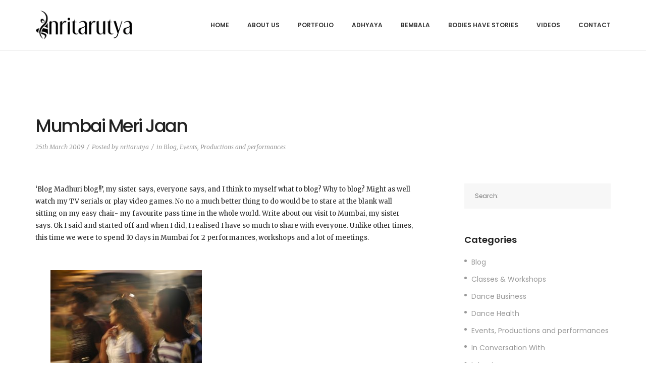

--- FILE ---
content_type: text/html; charset=UTF-8
request_url: https://www.nritarutya.com/mumbai-meri-jaan/
body_size: 15378
content:
<!DOCTYPE html>
<html dir="ltr" lang="en-GB" prefix="og: https://ogp.me/ns#" class="no-js">
<head>
	<meta charset="UTF-8">

	<meta http-equiv="X-UA-Compatible" content="IE=edge,chrome=1">
	<meta name="viewport" content="width=device-width, initial-scale=1, maximum-scale=1">

		
					<link rel="icon" href="https://www.nritarutya.com/wp-content/uploads/2017/05/Nritarutya-Icon-Black-64px.png" type="image/x-icon">
						  		  		  		<title>Mumbai Meri Jaan - Nritarutya</title>

		<!-- All in One SEO 4.9.1.1 - aioseo.com -->
	<meta name="description" content="‘Blog Madhuri blog!!’, my sister says, everyone says, and I think to myself what to blog? Why to blog? Might as well watch my TV serials or play video games. No no a much better thing to do would be to stare at the blank wall sitting on my easy chair- my favourite pass time" />
	<meta name="robots" content="max-image-preview:large" />
	<meta name="author" content="nritarutya"/>
	<link rel="canonical" href="https://www.nritarutya.com/mumbai-meri-jaan/" />
	<meta name="generator" content="All in One SEO (AIOSEO) 4.9.1.1" />
		<meta property="og:locale" content="en_GB" />
		<meta property="og:site_name" content="Nritarutya - Contemporary Indian Dance Company" />
		<meta property="og:type" content="article" />
		<meta property="og:title" content="Mumbai Meri Jaan - Nritarutya" />
		<meta property="og:description" content="‘Blog Madhuri blog!!’, my sister says, everyone says, and I think to myself what to blog? Why to blog? Might as well watch my TV serials or play video games. No no a much better thing to do would be to stare at the blank wall sitting on my easy chair- my favourite pass time" />
		<meta property="og:url" content="https://www.nritarutya.com/mumbai-meri-jaan/" />
		<meta property="article:published_time" content="2009-03-25T05:40:45+00:00" />
		<meta property="article:modified_time" content="2009-03-25T05:40:45+00:00" />
		<meta name="twitter:card" content="summary_large_image" />
		<meta name="twitter:title" content="Mumbai Meri Jaan - Nritarutya" />
		<meta name="twitter:description" content="‘Blog Madhuri blog!!’, my sister says, everyone says, and I think to myself what to blog? Why to blog? Might as well watch my TV serials or play video games. No no a much better thing to do would be to stare at the blank wall sitting on my easy chair- my favourite pass time" />
		<script type="application/ld+json" class="aioseo-schema">
			{"@context":"https:\/\/schema.org","@graph":[{"@type":"BlogPosting","@id":"https:\/\/www.nritarutya.com\/mumbai-meri-jaan\/#blogposting","name":"Mumbai Meri Jaan - Nritarutya","headline":"Mumbai Meri Jaan","author":{"@id":"https:\/\/www.nritarutya.com\/author\/nritarutya\/#author"},"publisher":{"@id":"https:\/\/www.nritarutya.com\/#organization"},"image":{"@type":"ImageObject","url":"http:\/\/nritarutya.com\/wp-content\/uploads\/2009\/03\/pic-2-300x199.jpg","@id":"https:\/\/www.nritarutya.com\/mumbai-meri-jaan\/#articleImage"},"datePublished":"2009-03-25T11:10:45+09:00","dateModified":"2009-03-25T11:10:45+09:00","inLanguage":"en-GB","commentCount":4,"mainEntityOfPage":{"@id":"https:\/\/www.nritarutya.com\/mumbai-meri-jaan\/#webpage"},"isPartOf":{"@id":"https:\/\/www.nritarutya.com\/mumbai-meri-jaan\/#webpage"},"articleSection":"Blog, Events, Productions and performances, Bangalore, bangalore artistes, Bangalore artists, Bangalore arts, Bangalore arts and culture, Bangalore dance, Bangalore dance company, Bangalore dance scene, Bangalore dancers, Blog, choreography, Colaba, Contemporary dance, contemporary Indian dance company, Dance, dance blog, dance company, Dance Studio, dance workshops, India, Indian Contemporary Dance, Indian Contemporary Dance Company, Indian Dance, indian dance company, Madhuri, Mario Miranda, Mayuri, Mayuri Upadhya, Mondegar, Mumbai, mumbai meri jaan, Nariman Point, Nritarutya, Nritarutya Dance Company, Nritarutya Trust, workshops"},{"@type":"BreadcrumbList","@id":"https:\/\/www.nritarutya.com\/mumbai-meri-jaan\/#breadcrumblist","itemListElement":[{"@type":"ListItem","@id":"https:\/\/www.nritarutya.com#listItem","position":1,"name":"Home","item":"https:\/\/www.nritarutya.com","nextItem":{"@type":"ListItem","@id":"https:\/\/www.nritarutya.com\/category\/blog\/#listItem","name":"Blog"}},{"@type":"ListItem","@id":"https:\/\/www.nritarutya.com\/category\/blog\/#listItem","position":2,"name":"Blog","item":"https:\/\/www.nritarutya.com\/category\/blog\/","nextItem":{"@type":"ListItem","@id":"https:\/\/www.nritarutya.com\/mumbai-meri-jaan\/#listItem","name":"Mumbai Meri Jaan"},"previousItem":{"@type":"ListItem","@id":"https:\/\/www.nritarutya.com#listItem","name":"Home"}},{"@type":"ListItem","@id":"https:\/\/www.nritarutya.com\/mumbai-meri-jaan\/#listItem","position":3,"name":"Mumbai Meri Jaan","previousItem":{"@type":"ListItem","@id":"https:\/\/www.nritarutya.com\/category\/blog\/#listItem","name":"Blog"}}]},{"@type":"Organization","@id":"https:\/\/www.nritarutya.com\/#organization","name":"Nritarutya","description":"Contemporary Indian Dance Company","url":"https:\/\/www.nritarutya.com\/"},{"@type":"Person","@id":"https:\/\/www.nritarutya.com\/author\/nritarutya\/#author","url":"https:\/\/www.nritarutya.com\/author\/nritarutya\/","name":"nritarutya","image":{"@type":"ImageObject","@id":"https:\/\/www.nritarutya.com\/mumbai-meri-jaan\/#authorImage","url":"https:\/\/secure.gravatar.com\/avatar\/7c211b362f5cf5f0c9e0166e34ef18c03837a265862f34715d0bed4b7faa6512?s=96&d=mm&r=g","width":96,"height":96,"caption":"nritarutya"}},{"@type":"WebPage","@id":"https:\/\/www.nritarutya.com\/mumbai-meri-jaan\/#webpage","url":"https:\/\/www.nritarutya.com\/mumbai-meri-jaan\/","name":"Mumbai Meri Jaan - Nritarutya","description":"\u2018Blog Madhuri blog!!\u2019, my sister says, everyone says, and I think to myself what to blog? Why to blog? Might as well watch my TV serials or play video games. No no a much better thing to do would be to stare at the blank wall sitting on my easy chair- my favourite pass time","inLanguage":"en-GB","isPartOf":{"@id":"https:\/\/www.nritarutya.com\/#website"},"breadcrumb":{"@id":"https:\/\/www.nritarutya.com\/mumbai-meri-jaan\/#breadcrumblist"},"author":{"@id":"https:\/\/www.nritarutya.com\/author\/nritarutya\/#author"},"creator":{"@id":"https:\/\/www.nritarutya.com\/author\/nritarutya\/#author"},"datePublished":"2009-03-25T11:10:45+09:00","dateModified":"2009-03-25T11:10:45+09:00"},{"@type":"WebSite","@id":"https:\/\/www.nritarutya.com\/#website","url":"https:\/\/www.nritarutya.com\/","name":"Nritarutya","description":"Contemporary Indian Dance Company","inLanguage":"en-GB","publisher":{"@id":"https:\/\/www.nritarutya.com\/#organization"}}]}
		</script>
		<!-- All in One SEO -->

<link rel='dns-prefetch' href='//fonts.googleapis.com' />
<link rel='preconnect' href='https://fonts.gstatic.com' crossorigin />
<link rel="alternate" type="application/rss+xml" title="Nritarutya &raquo; Feed" href="https://www.nritarutya.com/feed/" />
<link rel="alternate" type="application/rss+xml" title="Nritarutya &raquo; Comments Feed" href="https://www.nritarutya.com/comments/feed/" />
<link rel="alternate" type="application/rss+xml" title="Nritarutya &raquo; Mumbai Meri Jaan Comments Feed" href="https://www.nritarutya.com/mumbai-meri-jaan/feed/" />
<link rel="alternate" title="oEmbed (JSON)" type="application/json+oembed" href="https://www.nritarutya.com/wp-json/oembed/1.0/embed?url=https%3A%2F%2Fwww.nritarutya.com%2Fmumbai-meri-jaan%2F" />
<link rel="alternate" title="oEmbed (XML)" type="text/xml+oembed" href="https://www.nritarutya.com/wp-json/oembed/1.0/embed?url=https%3A%2F%2Fwww.nritarutya.com%2Fmumbai-meri-jaan%2F&#038;format=xml" />
<style id='wp-img-auto-sizes-contain-inline-css' type='text/css'>
img:is([sizes=auto i],[sizes^="auto," i]){contain-intrinsic-size:3000px 1500px}
/*# sourceURL=wp-img-auto-sizes-contain-inline-css */
</style>
<link rel='stylesheet' id='wp-block-library-css' href='https://www.nritarutya.com/wp-includes/css/dist/block-library/style.min.css?ver=6.9' type='text/css' media='all' />
<style id='classic-theme-styles-inline-css' type='text/css'>
/*! This file is auto-generated */
.wp-block-button__link{color:#fff;background-color:#32373c;border-radius:9999px;box-shadow:none;text-decoration:none;padding:calc(.667em + 2px) calc(1.333em + 2px);font-size:1.125em}.wp-block-file__button{background:#32373c;color:#fff;text-decoration:none}
/*# sourceURL=/wp-includes/css/classic-themes.min.css */
</style>
<link rel='stylesheet' id='aioseo/css/src/vue/standalone/blocks/table-of-contents/global.scss-css' href='https://www.nritarutya.com/wp-content/plugins/all-in-one-seo-pack/dist/Lite/assets/css/table-of-contents/global.e90f6d47.css?ver=4.9.1.1' type='text/css' media='all' />
<style id='global-styles-inline-css' type='text/css'>
:root{--wp--preset--aspect-ratio--square: 1;--wp--preset--aspect-ratio--4-3: 4/3;--wp--preset--aspect-ratio--3-4: 3/4;--wp--preset--aspect-ratio--3-2: 3/2;--wp--preset--aspect-ratio--2-3: 2/3;--wp--preset--aspect-ratio--16-9: 16/9;--wp--preset--aspect-ratio--9-16: 9/16;--wp--preset--color--black: #000000;--wp--preset--color--cyan-bluish-gray: #abb8c3;--wp--preset--color--white: #ffffff;--wp--preset--color--pale-pink: #f78da7;--wp--preset--color--vivid-red: #cf2e2e;--wp--preset--color--luminous-vivid-orange: #ff6900;--wp--preset--color--luminous-vivid-amber: #fcb900;--wp--preset--color--light-green-cyan: #7bdcb5;--wp--preset--color--vivid-green-cyan: #00d084;--wp--preset--color--pale-cyan-blue: #8ed1fc;--wp--preset--color--vivid-cyan-blue: #0693e3;--wp--preset--color--vivid-purple: #9b51e0;--wp--preset--gradient--vivid-cyan-blue-to-vivid-purple: linear-gradient(135deg,rgb(6,147,227) 0%,rgb(155,81,224) 100%);--wp--preset--gradient--light-green-cyan-to-vivid-green-cyan: linear-gradient(135deg,rgb(122,220,180) 0%,rgb(0,208,130) 100%);--wp--preset--gradient--luminous-vivid-amber-to-luminous-vivid-orange: linear-gradient(135deg,rgb(252,185,0) 0%,rgb(255,105,0) 100%);--wp--preset--gradient--luminous-vivid-orange-to-vivid-red: linear-gradient(135deg,rgb(255,105,0) 0%,rgb(207,46,46) 100%);--wp--preset--gradient--very-light-gray-to-cyan-bluish-gray: linear-gradient(135deg,rgb(238,238,238) 0%,rgb(169,184,195) 100%);--wp--preset--gradient--cool-to-warm-spectrum: linear-gradient(135deg,rgb(74,234,220) 0%,rgb(151,120,209) 20%,rgb(207,42,186) 40%,rgb(238,44,130) 60%,rgb(251,105,98) 80%,rgb(254,248,76) 100%);--wp--preset--gradient--blush-light-purple: linear-gradient(135deg,rgb(255,206,236) 0%,rgb(152,150,240) 100%);--wp--preset--gradient--blush-bordeaux: linear-gradient(135deg,rgb(254,205,165) 0%,rgb(254,45,45) 50%,rgb(107,0,62) 100%);--wp--preset--gradient--luminous-dusk: linear-gradient(135deg,rgb(255,203,112) 0%,rgb(199,81,192) 50%,rgb(65,88,208) 100%);--wp--preset--gradient--pale-ocean: linear-gradient(135deg,rgb(255,245,203) 0%,rgb(182,227,212) 50%,rgb(51,167,181) 100%);--wp--preset--gradient--electric-grass: linear-gradient(135deg,rgb(202,248,128) 0%,rgb(113,206,126) 100%);--wp--preset--gradient--midnight: linear-gradient(135deg,rgb(2,3,129) 0%,rgb(40,116,252) 100%);--wp--preset--font-size--small: 13px;--wp--preset--font-size--medium: 20px;--wp--preset--font-size--large: 36px;--wp--preset--font-size--x-large: 42px;--wp--preset--font-family--berenis-adf-pro-italic: Berenis;--wp--preset--font-family--carla: Carla;--wp--preset--font-family--jitzu: jitzu;--wp--preset--font-family--vermillion: Vermillion;--wp--preset--spacing--20: 0.44rem;--wp--preset--spacing--30: 0.67rem;--wp--preset--spacing--40: 1rem;--wp--preset--spacing--50: 1.5rem;--wp--preset--spacing--60: 2.25rem;--wp--preset--spacing--70: 3.38rem;--wp--preset--spacing--80: 5.06rem;--wp--preset--shadow--natural: 6px 6px 9px rgba(0, 0, 0, 0.2);--wp--preset--shadow--deep: 12px 12px 50px rgba(0, 0, 0, 0.4);--wp--preset--shadow--sharp: 6px 6px 0px rgba(0, 0, 0, 0.2);--wp--preset--shadow--outlined: 6px 6px 0px -3px rgb(255, 255, 255), 6px 6px rgb(0, 0, 0);--wp--preset--shadow--crisp: 6px 6px 0px rgb(0, 0, 0);}:where(.is-layout-flex){gap: 0.5em;}:where(.is-layout-grid){gap: 0.5em;}body .is-layout-flex{display: flex;}.is-layout-flex{flex-wrap: wrap;align-items: center;}.is-layout-flex > :is(*, div){margin: 0;}body .is-layout-grid{display: grid;}.is-layout-grid > :is(*, div){margin: 0;}:where(.wp-block-columns.is-layout-flex){gap: 2em;}:where(.wp-block-columns.is-layout-grid){gap: 2em;}:where(.wp-block-post-template.is-layout-flex){gap: 1.25em;}:where(.wp-block-post-template.is-layout-grid){gap: 1.25em;}.has-black-color{color: var(--wp--preset--color--black) !important;}.has-cyan-bluish-gray-color{color: var(--wp--preset--color--cyan-bluish-gray) !important;}.has-white-color{color: var(--wp--preset--color--white) !important;}.has-pale-pink-color{color: var(--wp--preset--color--pale-pink) !important;}.has-vivid-red-color{color: var(--wp--preset--color--vivid-red) !important;}.has-luminous-vivid-orange-color{color: var(--wp--preset--color--luminous-vivid-orange) !important;}.has-luminous-vivid-amber-color{color: var(--wp--preset--color--luminous-vivid-amber) !important;}.has-light-green-cyan-color{color: var(--wp--preset--color--light-green-cyan) !important;}.has-vivid-green-cyan-color{color: var(--wp--preset--color--vivid-green-cyan) !important;}.has-pale-cyan-blue-color{color: var(--wp--preset--color--pale-cyan-blue) !important;}.has-vivid-cyan-blue-color{color: var(--wp--preset--color--vivid-cyan-blue) !important;}.has-vivid-purple-color{color: var(--wp--preset--color--vivid-purple) !important;}.has-black-background-color{background-color: var(--wp--preset--color--black) !important;}.has-cyan-bluish-gray-background-color{background-color: var(--wp--preset--color--cyan-bluish-gray) !important;}.has-white-background-color{background-color: var(--wp--preset--color--white) !important;}.has-pale-pink-background-color{background-color: var(--wp--preset--color--pale-pink) !important;}.has-vivid-red-background-color{background-color: var(--wp--preset--color--vivid-red) !important;}.has-luminous-vivid-orange-background-color{background-color: var(--wp--preset--color--luminous-vivid-orange) !important;}.has-luminous-vivid-amber-background-color{background-color: var(--wp--preset--color--luminous-vivid-amber) !important;}.has-light-green-cyan-background-color{background-color: var(--wp--preset--color--light-green-cyan) !important;}.has-vivid-green-cyan-background-color{background-color: var(--wp--preset--color--vivid-green-cyan) !important;}.has-pale-cyan-blue-background-color{background-color: var(--wp--preset--color--pale-cyan-blue) !important;}.has-vivid-cyan-blue-background-color{background-color: var(--wp--preset--color--vivid-cyan-blue) !important;}.has-vivid-purple-background-color{background-color: var(--wp--preset--color--vivid-purple) !important;}.has-black-border-color{border-color: var(--wp--preset--color--black) !important;}.has-cyan-bluish-gray-border-color{border-color: var(--wp--preset--color--cyan-bluish-gray) !important;}.has-white-border-color{border-color: var(--wp--preset--color--white) !important;}.has-pale-pink-border-color{border-color: var(--wp--preset--color--pale-pink) !important;}.has-vivid-red-border-color{border-color: var(--wp--preset--color--vivid-red) !important;}.has-luminous-vivid-orange-border-color{border-color: var(--wp--preset--color--luminous-vivid-orange) !important;}.has-luminous-vivid-amber-border-color{border-color: var(--wp--preset--color--luminous-vivid-amber) !important;}.has-light-green-cyan-border-color{border-color: var(--wp--preset--color--light-green-cyan) !important;}.has-vivid-green-cyan-border-color{border-color: var(--wp--preset--color--vivid-green-cyan) !important;}.has-pale-cyan-blue-border-color{border-color: var(--wp--preset--color--pale-cyan-blue) !important;}.has-vivid-cyan-blue-border-color{border-color: var(--wp--preset--color--vivid-cyan-blue) !important;}.has-vivid-purple-border-color{border-color: var(--wp--preset--color--vivid-purple) !important;}.has-vivid-cyan-blue-to-vivid-purple-gradient-background{background: var(--wp--preset--gradient--vivid-cyan-blue-to-vivid-purple) !important;}.has-light-green-cyan-to-vivid-green-cyan-gradient-background{background: var(--wp--preset--gradient--light-green-cyan-to-vivid-green-cyan) !important;}.has-luminous-vivid-amber-to-luminous-vivid-orange-gradient-background{background: var(--wp--preset--gradient--luminous-vivid-amber-to-luminous-vivid-orange) !important;}.has-luminous-vivid-orange-to-vivid-red-gradient-background{background: var(--wp--preset--gradient--luminous-vivid-orange-to-vivid-red) !important;}.has-very-light-gray-to-cyan-bluish-gray-gradient-background{background: var(--wp--preset--gradient--very-light-gray-to-cyan-bluish-gray) !important;}.has-cool-to-warm-spectrum-gradient-background{background: var(--wp--preset--gradient--cool-to-warm-spectrum) !important;}.has-blush-light-purple-gradient-background{background: var(--wp--preset--gradient--blush-light-purple) !important;}.has-blush-bordeaux-gradient-background{background: var(--wp--preset--gradient--blush-bordeaux) !important;}.has-luminous-dusk-gradient-background{background: var(--wp--preset--gradient--luminous-dusk) !important;}.has-pale-ocean-gradient-background{background: var(--wp--preset--gradient--pale-ocean) !important;}.has-electric-grass-gradient-background{background: var(--wp--preset--gradient--electric-grass) !important;}.has-midnight-gradient-background{background: var(--wp--preset--gradient--midnight) !important;}.has-small-font-size{font-size: var(--wp--preset--font-size--small) !important;}.has-medium-font-size{font-size: var(--wp--preset--font-size--medium) !important;}.has-large-font-size{font-size: var(--wp--preset--font-size--large) !important;}.has-x-large-font-size{font-size: var(--wp--preset--font-size--x-large) !important;}.has-berenis-adf-pro-italic-font-family{font-family: var(--wp--preset--font-family--berenis-adf-pro-italic) !important;}.has-carla-font-family{font-family: var(--wp--preset--font-family--carla) !important;}.has-jitzu-font-family{font-family: var(--wp--preset--font-family--jitzu) !important;}.has-vermillion-font-family{font-family: var(--wp--preset--font-family--vermillion) !important;}
:where(.wp-block-post-template.is-layout-flex){gap: 1.25em;}:where(.wp-block-post-template.is-layout-grid){gap: 1.25em;}
:where(.wp-block-term-template.is-layout-flex){gap: 1.25em;}:where(.wp-block-term-template.is-layout-grid){gap: 1.25em;}
:where(.wp-block-columns.is-layout-flex){gap: 2em;}:where(.wp-block-columns.is-layout-grid){gap: 2em;}
:root :where(.wp-block-pullquote){font-size: 1.5em;line-height: 1.6;}
/*# sourceURL=global-styles-inline-css */
</style>
<link rel='stylesheet' id='contact-form-7-css' href='https://www.nritarutya.com/wp-content/plugins/contact-form-7/includes/css/styles.css?ver=6.1.4' type='text/css' media='all' />
<link rel='stylesheet' id='font-awesome-css' href='https://www.nritarutya.com/wp-content/plugins/elementor/assets/lib/font-awesome/css/font-awesome.min.css?ver=4.7.0' type='text/css' media='all' />
<link rel='stylesheet' id='elegant-icons-css' href='https://www.nritarutya.com/wp-content/themes/orion/css/elegant-icons.css?ver=6.9' type='text/css' media='all' />
<link rel='stylesheet' id='bootstrap-css' href='https://www.nritarutya.com/wp-content/themes/orion/css/bootstrap.min.css?ver=6.9' type='text/css' media='all' />
<link rel='stylesheet' id='orion-default-css' href='https://www.nritarutya.com/wp-content/themes/orion/css/orion_style.css?ver=6.9' type='text/css' media='all' />
<link rel='stylesheet' id='orion-style-css' href='https://www.nritarutya.com/wp-content/themes/orion/style.css?ver=2017-03-02' type='text/css' media='all' />
<link rel='stylesheet' id='orion-fonts-css' href='//fonts.googleapis.com/css?family=Poppins%3A300%2C400%2C500%2C600%2C700%7CMerriweather%3A400%2C500%2C700%2C500italic%2C400italic%2C300italic%2C300%2C100%2C100italic%2C700italic%2C900%2C900italic%26subset%3Dlatin%2Clatin-ext&#038;ver=1.0.0' type='text/css' media='all' />
<link rel='stylesheet' id='orion-custom-style-css' href='https://www.nritarutya.com/wp-content/themes/orion/css/custom_script.css?ver=6.9' type='text/css' media='all' />
<style id='orion-custom-style-inline-css' type='text/css'>

		.navbar-brand span, .title-section h1 span, .portfolio-section .portfolio-box .project-post .hover-box a.zoom, .news-section .news-box .news-post .post-content h2 a:hover, .news-section .news-box .news-post .post-content ul.meta-tags li a:hover, footer .up-footer .widget_text h1 span, footer .up-footer .posts-widget ul li h2 a:hover, .banner-page-section h1 span, .team-post .inner-team-post ul.social-icons li a:hover,.blog-page-section ul.post-meta li a:hover, .blog-page-section .blog-page-box .blog-post .post-content h2 a:hover, .blog-page-section .blog-page-box .blog-post .post-content > a{ color: #FFC952; }
		#home-section .tp-caption.Concept-Title span{
		color: #FFC952 !important;
	}
	.news-section .news-box .news-post .post-content a.read-more:hover span, .skills-box .skills-progress div.meter p{
		background: #FFC952;
	}
	 .portfolio-section .portfolio-box .project-post .hover-box:after, .team-post .inner-team-post:after, .portfolio-section .portfolio-box .project-post .hover-box:after, .portfolio-section.portfolio-page .portfolio-box .project-post:hover .hover-box:after, .blog-page-section.single-post .contact-form-box #comment-form input[type='text']:focus, .blog-page-section.single-post .contact-form-box #comment-form textarea:focus, input[type='text']:focus, input[type='email']:focus, input[type='password']:focus, textarea:focus{
	 	border-color: #FFC952;
	 }
	
		footer .up-footer{background: #F9F9F9; }
		.team-post .inner-team-post h2{
    position: relative;
    z-index: 22;
}
.team-post .inner-team-post h2 a{
    color: #ccc;
}
.team-post .inner-team-post h2 a:hover{
    color: #ffc952;
}
/*# sourceURL=orion-custom-style-inline-css */
</style>
<link rel='stylesheet' id='popupaoc-public-style-css' href='https://www.nritarutya.com/wp-content/plugins/popup-anything-on-click/assets/css/popupaoc-public.css?ver=2.9.1' type='text/css' media='all' />
<link rel="preload" as="style" href="https://fonts.googleapis.com/css?family=Merriweather:400&#038;display=swap&#038;ver=1764237144" /><link rel="stylesheet" href="https://fonts.googleapis.com/css?family=Merriweather:400&#038;display=swap&#038;ver=1764237144" media="print" onload="this.media='all'"><noscript><link rel="stylesheet" href="https://fonts.googleapis.com/css?family=Merriweather:400&#038;display=swap&#038;ver=1764237144" /></noscript><script type="text/javascript" src="https://www.nritarutya.com/wp-includes/js/jquery/jquery.min.js?ver=3.7.1" id="jquery-core-js"></script>
<script type="text/javascript" src="https://www.nritarutya.com/wp-includes/js/jquery/jquery-migrate.min.js?ver=3.4.1" id="jquery-migrate-js"></script>
<script type="text/javascript" src="https://www.nritarutya.com/wp-content/plugins/itro-popup/scripts/itro-scripts.js?ver=6.9" id="itro-scripts-js"></script>
<script type="text/javascript" src="//www.nritarutya.com/wp-content/plugins/revslider/sr6/assets/js/rbtools.min.js?ver=6.7.40" async id="tp-tools-js"></script>
<script type="text/javascript" src="//www.nritarutya.com/wp-content/plugins/revslider/sr6/assets/js/rs6.min.js?ver=6.7.40" async id="revmin-js"></script>
<link rel="https://api.w.org/" href="https://www.nritarutya.com/wp-json/" /><link rel="alternate" title="JSON" type="application/json" href="https://www.nritarutya.com/wp-json/wp/v2/posts/346" /><link rel="EditURI" type="application/rsd+xml" title="RSD" href="https://www.nritarutya.com/xmlrpc.php?rsd" />
<meta name="generator" content="WordPress 6.9" />
<link rel='shortlink' href='https://www.nritarutya.com/?p=346' />
<meta name="generator" content="Redux 4.5.9" /><meta name="generator" content="Elementor 3.33.4; features: e_font_icon_svg, additional_custom_breakpoints; settings: css_print_method-external, google_font-enabled, font_display-swap">
			<style>
				.e-con.e-parent:nth-of-type(n+4):not(.e-lazyloaded):not(.e-no-lazyload),
				.e-con.e-parent:nth-of-type(n+4):not(.e-lazyloaded):not(.e-no-lazyload) * {
					background-image: none !important;
				}
				@media screen and (max-height: 1024px) {
					.e-con.e-parent:nth-of-type(n+3):not(.e-lazyloaded):not(.e-no-lazyload),
					.e-con.e-parent:nth-of-type(n+3):not(.e-lazyloaded):not(.e-no-lazyload) * {
						background-image: none !important;
					}
				}
				@media screen and (max-height: 640px) {
					.e-con.e-parent:nth-of-type(n+2):not(.e-lazyloaded):not(.e-no-lazyload),
					.e-con.e-parent:nth-of-type(n+2):not(.e-lazyloaded):not(.e-no-lazyload) * {
						background-image: none !important;
					}
				}
			</style>
			<meta name="generator" content="Powered by WPBakery Page Builder - drag and drop page builder for WordPress."/>
<meta name="generator" content="Powered by Slider Revolution 6.7.40 - responsive, Mobile-Friendly Slider Plugin for WordPress with comfortable drag and drop interface." />
<script>function setREVStartSize(e){
			//window.requestAnimationFrame(function() {
				window.RSIW = window.RSIW===undefined ? window.innerWidth : window.RSIW;
				window.RSIH = window.RSIH===undefined ? window.innerHeight : window.RSIH;
				try {
					var pw = document.getElementById(e.c).parentNode.offsetWidth,
						newh;
					pw = pw===0 || isNaN(pw) || (e.l=="fullwidth" || e.layout=="fullwidth") ? window.RSIW : pw;
					e.tabw = e.tabw===undefined ? 0 : parseInt(e.tabw);
					e.thumbw = e.thumbw===undefined ? 0 : parseInt(e.thumbw);
					e.tabh = e.tabh===undefined ? 0 : parseInt(e.tabh);
					e.thumbh = e.thumbh===undefined ? 0 : parseInt(e.thumbh);
					e.tabhide = e.tabhide===undefined ? 0 : parseInt(e.tabhide);
					e.thumbhide = e.thumbhide===undefined ? 0 : parseInt(e.thumbhide);
					e.mh = e.mh===undefined || e.mh=="" || e.mh==="auto" ? 0 : parseInt(e.mh,0);
					if(e.layout==="fullscreen" || e.l==="fullscreen")
						newh = Math.max(e.mh,window.RSIH);
					else{
						e.gw = Array.isArray(e.gw) ? e.gw : [e.gw];
						for (var i in e.rl) if (e.gw[i]===undefined || e.gw[i]===0) e.gw[i] = e.gw[i-1];
						e.gh = e.el===undefined || e.el==="" || (Array.isArray(e.el) && e.el.length==0)? e.gh : e.el;
						e.gh = Array.isArray(e.gh) ? e.gh : [e.gh];
						for (var i in e.rl) if (e.gh[i]===undefined || e.gh[i]===0) e.gh[i] = e.gh[i-1];
											
						var nl = new Array(e.rl.length),
							ix = 0,
							sl;
						e.tabw = e.tabhide>=pw ? 0 : e.tabw;
						e.thumbw = e.thumbhide>=pw ? 0 : e.thumbw;
						e.tabh = e.tabhide>=pw ? 0 : e.tabh;
						e.thumbh = e.thumbhide>=pw ? 0 : e.thumbh;
						for (var i in e.rl) nl[i] = e.rl[i]<window.RSIW ? 0 : e.rl[i];
						sl = nl[0];
						for (var i in nl) if (sl>nl[i] && nl[i]>0) { sl = nl[i]; ix=i;}
						var m = pw>(e.gw[ix]+e.tabw+e.thumbw) ? 1 : (pw-(e.tabw+e.thumbw)) / (e.gw[ix]);
						newh =  (e.gh[ix] * m) + (e.tabh + e.thumbh);
					}
					var el = document.getElementById(e.c);
					if (el!==null && el) el.style.height = newh+"px";
					el = document.getElementById(e.c+"_wrapper");
					if (el!==null && el) {
						el.style.height = newh+"px";
						el.style.display = "block";
					}
				} catch(e){
					console.log("Failure at Presize of Slider:" + e)
				}
			//});
		  };</script>
		<style type="text/css" id="wp-custom-css">
			.about-people {
	display:none !important;
}
.button-write-to-us .vc_btn3.vc_btn3-style-modern {
	background-image: none !important;
}
.button-write-to-us .vc_btn3.vc_btn3-color-blue.vc_btn3-style-modern {
	color: #fff;
border-color: #072654 !important;
background-color: #072654 !important;
	padding: 3% 7% 3% 7%;
}
.navbar-nav .culture-connect-menu a {
	color:red !important;
}


@media only screen and (max-width: 600px){
	
	#rev_slider_3_1_wrapper .zeus .tp-bullet {
		display:none;}
	
	#rev_slider_1_1_wrapper .zeus .tp-bullet {
		display: none;}
	
}



element.style {
}
.banner-page-section h1 {
    
    font-size: 39px !important;
   
    line-height: 5px;
}


footer .up-footer {
    padding-top: 40px!important; 
    padding-bottom: 40px!important; 
}


p {
    font-family: Merriweather !important;
}




h2#head1 {
	font-style: normal;
    font-size: 48px;
}


@media only screen and (min-width: 1370px){
.e-con>.e-con-inner {
    
	max-width: 1242px;}}

.paoc-credit-wrp .paoc-credit-inr-wrp {
	display: none !important;}


.elementor-slideshow__footer {
	display: none;}

a.paoc-popup-click.paoc-popup-cust-9345.paoc-popup-simple_link.paoc-popup-link {
    font-style: normal;
    font-size: 35px;
     
}

a.paoc-popup-click.paoc-popup-cust-9367.paoc-popup-simple_link.paoc-popup-link {
    font-style: normal;
    font-size: 35px;
    
}

a:hover, a:focus {
	color: #ff0000;}

a {
    color: #222222;
}

.navbar-nav > li > a {
   
	margin: 0 18px;}


@media (max-width: 600px){
h2#head1 {
     
    font-size: 33px;
}}


.paoc-popup-btn {
    font-size: 16px !important;
    
	background: #7c7c7c;}		</style>
		<style id="orion_options-dynamic-css" title="dynamic-css" class="redux-options-output">.navbar-brand{padding-top:20px;padding-right:15px;padding-bottom:10px;padding-left:15px;}.navbar-brand img{height:60px;}body{font-family:Merriweather;line-height:24px;font-weight:400;font-style:normal;color:#262626;font-size:14px;}footer .up-footer{padding-top:110px;padding-right:0px;padding-bottom:110px;padding-left:0px;}</style>	<!-- Fonts Plugin CSS - https://fontsplugin.com/ -->
	<style>
		@font-face {font-family:'berenis-adf-pro-italic';src:url('https://www.nritarutya.com/wp-content/uploads/2025/11/BerenisADFPro-Italic.otf') format('opentype');}@font-face {font-family:'carla';src:url('https://www.nritarutya.com/wp-content/uploads/2025/11/CarlaSansRegular.ttf') format('truetype');}@font-face {font-family:'jitzu';src:url('https://www.nritarutya.com/wp-content/uploads/2025/11/Jitzu-Medium.otf') format('opentype');}@font-face {font-family:'vermillion';src:url('https://www.nritarutya.com/wp-content/uploads/2025/11/Vermillion-22.otf') format('truetype');}	</style>
	<!-- Fonts Plugin CSS -->
	<noscript><style> .wpb_animate_when_almost_visible { opacity: 1; }</style></noscript>
	<meta name="robots" content="index, follow" />
    <meta name="Yahoobot" content="index, follow"/>
    <meta name="MSNbot" content="index, follow"/>
    <meta name="language" content="English">

<!-- Global site tag (gtag.js) - Google Analytics -->
<script async src="https://www.googletagmanager.com/gtag/js?id=UA-123563709-1"></script>
<script>
  window.dataLayer = window.dataLayer || [];
  function gtag(){dataLayer.push(arguments);}
  gtag('js', new Date());

  gtag('config', 'UA-123563709-1');
</script>


</head>
<body data-rsssl=1 class="wp-singular post-template-default single single-post postid-346 single-format-standard wp-theme-orion wpb-js-composer js-comp-ver-6.13.0 vc_responsive elementor-default elementor-kit-8796">

	<!-- Container -->
	<div id="container">
		<!-- Header
		    ================================================== -->
		<header class="clearfix trans">
			<nav class="navbar navbar-default navbar-fixed-top" role="navigation">
				<div class="container">
					<!-- Brand and toggle get grouped for better mobile display -->
					<div class="navbar-header">
						<button type="button" class="navbar-toggle collapsed" data-toggle="collapse" data-target="#bs-example-navbar-collapse-1">
							<span class="sr-only">Toggle navigation</span>
							<span class="icon-bar"></span>
							<span class="icon-bar"></span>
							<span class="icon-bar"></span>
						</button>
						<a class="navbar-brand"  href="https://www.nritarutya.com/" title="Nritarutya">
															<img src="https://www.nritarutya.com/wp-content/uploads/2017/05/Nritanrutya-Logo-Black-200px.png" alt="Nritarutya">
							  						</a>
					</div>

					<!-- Collect the nav links, forms, and other content for toggling -->
					<div class="collapse navbar-collapse" id="bs-example-navbar-collapse-1">
					<ul data-breakpoint="800" id="menu-menu-1" class="nav navbar-nav navbar-right navigate-section active"><li id="menu-item-9571" class="menu-item menu-item-type-custom menu-item-object-custom menu-item-9571"><a title="Home" href="https://www.nritarutya.com/home-bhs/">Home</a></li>
<li id="menu-item-111" class="menu-item menu-item-type-post_type menu-item-object-page menu-item-111"><a title="About Us" href="https://www.nritarutya.com/about/">About Us</a></li>
<li id="menu-item-10079" class="menu-item menu-item-type-custom menu-item-object-custom menu-item-has-children menu-item-10079 drop"><a title="Portfolio" href="#" class=" dropdown-toggle" data-hover="dropdown">Portfolio</a>
<ul role="menu" class=" dropdown">
	<li id="menu-item-8012" class="menu-item menu-item-type-post_type menu-item-object-page menu-item-8012"><a title="Prayog" href="https://www.nritarutya.com/prayog/">Prayog</a></li>
	<li id="menu-item-8791" class="menu-item menu-item-type-post_type menu-item-object-page menu-item-8791"><a title="BHAKTI" href="https://www.nritarutya.com/bhakti/">BHAKTI</a></li>
</ul>
</li>
<li id="menu-item-10112" class="menu-item menu-item-type-post_type menu-item-object-page menu-item-10112"><a title="Adhyaya" href="https://www.nritarutya.com/adhyaya-2025/">Adhyaya</a></li>
<li id="menu-item-8656" class="menu-item menu-item-type-post_type menu-item-object-page menu-item-8656"><a title="Bembala" href="https://www.nritarutya.com/bembala/">Bembala</a></li>
<li id="menu-item-10102" class="menu-item menu-item-type-custom menu-item-object-custom menu-item-home menu-item-10102"><a title="Bodies Have Stories" href="https://www.nritarutya.com/">Bodies Have Stories</a></li>
<li id="menu-item-8013" class="menu-item menu-item-type-custom menu-item-object-custom menu-item-8013"><a title="Videos" href="https://www.youtube.com/c/NritarutyaDanceCompany/videos?view=0&#038;sort=da&#038;flow=grid">Videos</a></li>
<li id="menu-item-7562" class="menu-item menu-item-type-post_type menu-item-object-page menu-item-7562"><a title="Contact" href="https://www.nritarutya.com/contact/">Contact</a></li>
</ul>						
					</div><!-- /.navbar-collapse -->
				</div><!-- /.container-fluid -->
			</nav>
		</header>
		<!-- End Header -->  

		<!-- blog-page-section 
			================================================== -->
		<section class="blog-page-section single-post">
					<div class="container">
				<h1 class="post-title">Mumbai Meri Jaan</h1>
					<ul class="post-meta">
		<li>25th March 2009</li>
		<li>Posted by <a href="https://www.nritarutya.com/author/nritarutya/" title="Posts by nritarutya" rel="author">nritarutya</a></li>
		<li>in <a href="https://www.nritarutya.com/category/blog/" rel="category tag">Blog</a>, <a href="https://www.nritarutya.com/category/events/" rel="category tag">Events, Productions and performances</a></li>
	</ul>

				<div class="row">
					<div class="col-md-8">
						<div class="blog-page-box">
						
							<div class="blog-post">
																<div class="post-content">
									
									<p>‘Blog Madhuri blog!!’, my sister says, everyone says, and I think to myself what to blog? Why to blog? Might as well watch my TV serials or play video games. No no a much better thing to do would be to stare at the blank wall sitting on my easy chair- my favourite pass time in the whole world. Write about our visit to Mumbai, my sister says. Ok I said and started off and when I did, I realised I have so much to share with everyone. Unlike other times, this time we were to spend 10 days in Mumbai for 2 performances, workshops and a lot of meetings.</p>
<p><a href="https://nritarutya.com/wp-content/uploads/2009/03/pic-2.jpg"><img fetchpriority="high" decoding="async" class="size-medium wp-image-347 aligncenter" title="pic-2" src="https://nritarutya.com/wp-content/uploads/2009/03/pic-2-300x199.jpg" alt="Me loafing at Nariman point" width="300" height="199" /></a></p>
<figure id="attachment_348" aria-describedby="caption-attachment-348" style="width: 300px" class="wp-caption aligncenter"><a href="https://nritarutya.com/wp-content/uploads/2009/03/pic-1.jpg"><img decoding="async" class="size-medium wp-image-348" title="pic-1" src="https://nritarutya.com/wp-content/uploads/2009/03/pic-1-300x199.jpg" alt="Gang Nritarutya watching sunset after the performance" width="300" height="199" /></a><figcaption id="caption-attachment-348" class="wp-caption-text">Gang Nritarutya watching sunset after the performance</figcaption></figure>
<p>Guess where we were staying? A hotel right next to Mondegar (A very happening cafe)! Wow! Spending time here will be very interesting, I thought to myself. Everyday religiously we would give attendance to Leopold (another joint which faced the 26/11 attack) and Mondegar and soon getting a table was not so hard, as the managers became our friends!</p>
<p>There is so much colour, so many shades of individuals in Colaba that it is enough to drive an artist mad with excitement! Along with Prince of Wales museum and the National Gallery of Modern art you can find Jewellery, Jutthis, Arabian pants, Suitcases, Chaatwaalas and even exclusive Iranian food! What I found most interesting was that a yogi type of person had set up a whole Ayurvedic shop in the footpath. He had a cure for every ailment including weight loss!</p>
<figure id="attachment_350" aria-describedby="caption-attachment-350" style="width: 300px" class="wp-caption aligncenter"><a href="https://nritarutya.com/wp-content/uploads/2009/03/pic-5.jpg"><img decoding="async" class="size-medium wp-image-350" title="pic-5" src="https://nritarutya.com/wp-content/uploads/2009/03/pic-5-300x199.jpg" alt="Us buying tickets to watch a movie" width="300" height="199" /></a><figcaption id="caption-attachment-350" class="wp-caption-text">Us buying tickets to watch a movie</figcaption></figure>
<figure id="attachment_357" aria-describedby="caption-attachment-357" style="width: 300px" class="wp-caption aligncenter"><a href="https://nritarutya.com/wp-content/uploads/2009/03/pic-62.jpg"><img loading="lazy" decoding="async" class="size-medium wp-image-357" title="pic-62" src="https://nritarutya.com/wp-content/uploads/2009/03/pic-62-300x240.jpg" alt="A cat at Colaba" width="300" height="240" /></a><figcaption id="caption-attachment-357" class="wp-caption-text">A cat at Colaba</figcaption></figure>
<p>In the morning I went jogging at Nariman point right next to the Arabian Sea and what an experience that was! Jogging to me is a way of meditating and being next to the sea made me feel one with the universe. I really enjoyed soaking in the Maharashtrian culture.</p>
<p>No introduction to Mumbai is complete without talking about the taxis and autos! ‘Bandra Chaloge bhaiya?’ ‘Lower Parel Chaloge?’ ‘Chaliye madam’, is always the answer. No questions asked, no fuss. I feel Mumbai is really a tourist’s paradise because of the accessibility the local transportation provides. Incidentally one of the taxi guys asked us if we were from Sri Lanka confusing our kannada language to be Sinhala. Talk about being a foreigner in your own country!</p>
<figure id="attachment_353" aria-describedby="caption-attachment-353" style="width: 300px" class="wp-caption aligncenter"><a href="https://nritarutya.com/wp-content/uploads/2009/03/pic-3.jpg"><img loading="lazy" decoding="async" class="size-medium wp-image-353" title="pic-3" src="https://nritarutya.com/wp-content/uploads/2009/03/pic-3-300x199.jpg" alt="Marine drive" width="300" height="199" /></a><figcaption id="caption-attachment-353" class="wp-caption-text">Marine drive</figcaption></figure>
<p>I also met some crazy artists (who were initially Bangalorians!) who made me get in touch with my free college days. There is one friend of mine who draws stick figures of his dick doing the balancing act, playing ping pong etc. in the pages of his website and another one who sits all day at Mondegar to sketch people. She also got to photograph Mario Mirando re-work on his cartoons, on the walls of the café (lucky girl). Apparently he still has all his old stencils!</p>
<figure id="attachment_355" aria-describedby="caption-attachment-355" style="width: 300px" class="wp-caption aligncenter"><a href="https://nritarutya.com/wp-content/uploads/2009/03/pic-42.jpg"><img loading="lazy" decoding="async" class="size-medium wp-image-355" title="pic-42" src="https://nritarutya.com/wp-content/uploads/2009/03/pic-42-300x199.jpg" alt="tanga near Taj" width="300" height="199" /></a><figcaption id="caption-attachment-355" class="wp-caption-text">tanga near Taj </figcaption></figure>
<p>I got to spend Woman’s Day with my aunt and 2 cute cousin sisters. We opened a bottle of wine and chatted about this and that enjoying all the girly giggles. That night was Holika Dahan where people make a bonfire, which symbolises triumph of good over evil and whatever one wished for on the fire, came true. Well I wished for …sorry, can’t tell you that, it’s a secret! The next day my cousin asks me, ‘Do you want to throw coloured balloons on people from the balcony?’ I was like, ‘Do you do that here, man, Mumbai rocks’.</p>
<figure id="attachment_356" aria-describedby="caption-attachment-356" style="width: 300px" class="wp-caption aligncenter"><a href="https://nritarutya.com/wp-content/uploads/2009/03/pic-7.jpg"><img loading="lazy" decoding="async" class="size-medium wp-image-356" title="pic-7" src="https://nritarutya.com/wp-content/uploads/2009/03/pic-7-300x240.jpg" alt="Me with holi colours " width="300" height="240" /></a><figcaption id="caption-attachment-356" class="wp-caption-text">Me with holi colours</figcaption></figure>
<p>I so wanted to stay back and play Holi but had a flight to catch. Gosh I miss Mumbai!</p>
					                      					                      										
								</div>

							</div>

							<div class="share-box">
										
		
	
							</div>

														<div class="prev-next-post">
								<div class="row">
									<div class="col-sm-6">
																			<div class="prev-post-blog">
											<a href="https://www.nritarutya.com/new-look-to-our-office/"><span aria-hidden="true" class="arrow_carrot-left_alt2"></span></a>
																						<span>Previous post</span>
											<h2><a href="https://www.nritarutya.com/new-look-to-our-office/">New look-to our office</a></h2>
										</div>
																		</div>
									<div class="col-sm-6">
																			<div class="next-post-blog">
											<a href="https://www.nritarutya.com/education-project-with-spj-sadhana-school/"><span aria-hidden="true" class="arrow_carrot-right_alt2"></span></a>
																						<span>next post</span>
											<h2><a href="single-post.html">Education project with SPJ Sadhana School</a></h2>
										</div>
																		</div>
								</div>
							</div>

														
<div class="comment-area-box">
	<h1>0 Comments</h1>
	<ul class="comment-tree">
		     <!--=======  COMMENTS =========-->
     
		<li class="comment even thread-even depth-1" id="comment-9" >
			<div class="comment-box">
									<img alt='' src='https://secure.gravatar.com/avatar/91a4f23688942b373c0bbac62cf93c43d6c25253c810d0e46ae56e7bf4fbf279?s=96&#038;d=mm&#038;r=g' srcset='https://secure.gravatar.com/avatar/91a4f23688942b373c0bbac62cf93c43d6c25253c810d0e46ae56e7bf4fbf279?s=192&#038;d=mm&#038;r=g 2x' class='avatar avatar-96 photo' height='96' width='96' decoding='async'/>								<div class="comment-content">
					<h4><a href="http://www.shootfighter.in" class="url" rel="ugc external nofollow">Ashwin</a></h4>
					<span>25th March 2009 at 1:57 pm</span>
					<a rel="nofollow" class="comment-reply-link" href="#comment-9" data-commentid="9" data-postid="346" data-belowelement="comment-9" data-respondelement="respond" data-replyto="Reply to Ashwin" aria-label="Reply to Ashwin">Reply</a>					<p>So did you throw those colour filled balloons?</p>
									</div>
			</div>
</li><!-- #comment-## -->
     <!--=======  COMMENTS =========-->
     
		<li class="comment odd alt thread-odd thread-alt depth-1" id="comment-10" >
			<div class="comment-box">
									<img alt='' src='https://secure.gravatar.com/avatar/1f68ececa1e3f7a8e310cb7e5e022124129f3adf3919b6cd4027d98c78031a61?s=96&#038;d=mm&#038;r=g' srcset='https://secure.gravatar.com/avatar/1f68ececa1e3f7a8e310cb7e5e022124129f3adf3919b6cd4027d98c78031a61?s=192&#038;d=mm&#038;r=g 2x' class='avatar avatar-96 photo' height='96' width='96' decoding='async'/>								<div class="comment-content">
					<h4>niranjan</h4>
					<span>1st May 2009 at 6:53 am</span>
					<a rel="nofollow" class="comment-reply-link" href="#comment-10" data-commentid="10" data-postid="346" data-belowelement="comment-10" data-respondelement="respond" data-replyto="Reply to niranjan" aria-label="Reply to niranjan">Reply</a>					<p>its an excelent dance acedamy i just love it even thoug i am a newbe its gr8 wrking with u people i just lileto be involved in all activits of NRI&#8230;&#8230;. THAT MEANS INFINITE&#8230;&#8230;&#8230;&#8230;&#8230;..</p>
									</div>
			</div>
<ul class="children">
     <!--=======  COMMENTS =========-->
     
		<li class="comment even depth-2" id="comment-12" >
			<div class="comment-box">
									<img alt='' src='https://secure.gravatar.com/avatar/4bccd8c87bcb42c2c24058722b3db8a2ab78622d7c341fd6da20fa34d1acffbb?s=96&#038;d=mm&#038;r=g' srcset='https://secure.gravatar.com/avatar/4bccd8c87bcb42c2c24058722b3db8a2ab78622d7c341fd6da20fa34d1acffbb?s=192&#038;d=mm&#038;r=g 2x' class='avatar avatar-96 photo' height='96' width='96' decoding='async'/>								<div class="comment-content">
					<h4><a href="https://nritarutya.com" class="url" rel="ugc external nofollow">Mayuri</a></h4>
					<span>1st May 2009 at 9:26 pm</span>
					<a rel="nofollow" class="comment-reply-link" href="#comment-12" data-commentid="12" data-postid="346" data-belowelement="comment-12" data-respondelement="respond" data-replyto="Reply to Mayuri" aria-label="Reply to Mayuri">Reply</a>					<p>Thxs Niranjan&#8230;feeling is mutual</p>
									</div>
			</div>
</li><!-- #comment-## -->
</ul><!-- .children -->
</li><!-- #comment-## -->
     <!--=======  COMMENTS =========-->
     
		<li class="comment odd alt thread-even depth-1" id="comment-11" >
			<div class="comment-box">
									<img alt='' src='https://secure.gravatar.com/avatar/1f68ececa1e3f7a8e310cb7e5e022124129f3adf3919b6cd4027d98c78031a61?s=96&#038;d=mm&#038;r=g' srcset='https://secure.gravatar.com/avatar/1f68ececa1e3f7a8e310cb7e5e022124129f3adf3919b6cd4027d98c78031a61?s=192&#038;d=mm&#038;r=g 2x' class='avatar avatar-96 photo' height='96' width='96' decoding='async'/>								<div class="comment-content">
					<h4>niranjan</h4>
					<span>1st May 2009 at 6:56 am</span>
					<a rel="nofollow" class="comment-reply-link" href="#comment-11" data-commentid="11" data-postid="346" data-belowelement="comment-11" data-respondelement="respond" data-replyto="Reply to niranjan" aria-label="Reply to niranjan">Reply</a>					<p>Actualy my coment nt n  mumbai meri jan r smthng its its the KING OF KONTEMPRORY{KK}!!!!!!!!!!!</p>
									</div>
			</div>
</li><!-- #comment-## -->
	</ul>
	
</div>


<div class="contact-form-box">
	
				<div id="respond" class="comment-respond">
		<h3 id="reply-title" class="comment-reply-title">Leave a Comment <small><a rel="nofollow" id="cancel-comment-reply-link" href="/mumbai-meri-jaan/#respond" style="display:none;">Cancel reply</a></small></h3><form action="https://www.nritarutya.com/wp-comments-post.php" method="post" id="commentform" class="comment-form"><p class="comment-notes"><span id="email-notes">Your email address will not be published.</span> <span class="required-field-message">Required fields are marked <span class="required">*</span></span></p>
				<textarea  id="comment"  placeholder="Comment*" name="comment" aria-required='true'></textarea>
					<div class="row">
					<div class="col-md-4">
					
					
					<input type="text" name="author" placeholder="Name*" id="name" value=""  aria-required='true' /></div>
				
			

				<div class="col-md-4">
					
						
					<input id="mail" name="email" placeholder="Email*" type="email" value=""  aria-required='true' /></div>
				
			
<div class="col-md-4">
				
				<input id="website" name="url" placeholder="Website" type="text" value=""  /></div></div>
			
			
<p class="form-submit"><input name="submit" type="submit" id="submit" class="submit" value="Submit Comment" /> <input type='hidden' name='comment_post_ID' value='346' id='comment_post_ID' />
<input type='hidden' name='comment_parent' id='comment_parent' value='0' />
</p><p style="display: none;"><input type="hidden" id="akismet_comment_nonce" name="akismet_comment_nonce" value="396360800e" /></p><p style="display: none !important;" class="akismet-fields-container" data-prefix="ak_"><label>&#916;<textarea name="ak_hp_textarea" cols="45" rows="8" maxlength="100"></textarea></label><input type="hidden" id="ak_js_1" name="ak_js" value="203"/><script>document.getElementById( "ak_js_1" ).setAttribute( "value", ( new Date() ).getTime() );</script></p></form>	</div><!-- #respond -->
	
		</div>
<!-- End contact form box -->


	
							
						
						</div>
					</div>
					<div class="col-md-4">
						
						
<div class="sidebar">
	<aside id="search-2" class="widget widget_search">
	<div class="search-widget">
	<form class="searchform" action="https://www.nritarutya.com/" method="get">
		<input type="search" name="s"  placeholder="Search:"/>
		
	</form>
	</div>
</aside><aside id="categories-2" class="widget widget_categories"><h2 class="sb-title">Categories</h2>
			<ul>
					<li class="cat-item cat-item-35"><a href="https://www.nritarutya.com/category/blog/">Blog</a>
</li>
	<li class="cat-item cat-item-76"><a href="https://www.nritarutya.com/category/classes-workshops/">Classes &amp; Workshops</a>
</li>
	<li class="cat-item cat-item-124"><a href="https://www.nritarutya.com/category/dance-business/">Dance Business</a>
</li>
	<li class="cat-item cat-item-88"><a href="https://www.nritarutya.com/category/dance-health/">Dance Health</a>
</li>
	<li class="cat-item cat-item-68"><a href="https://www.nritarutya.com/category/events/">Events, Productions and performances</a>
</li>
	<li class="cat-item cat-item-46"><a href="https://www.nritarutya.com/category/in-conversation-with/">In Conversation With</a>
</li>
	<li class="cat-item cat-item-104"><a href="https://www.nritarutya.com/category/interview/">Interviews</a>
</li>
	<li class="cat-item cat-item-122"><a href="https://www.nritarutya.com/category/nritarutyas-dance-vocabulary/">Nritarutya&#039;s Dance Vocabulary</a>
</li>
	<li class="cat-item cat-item-96"><a href="https://www.nritarutya.com/category/research-development/">Research and Development</a>
</li>
	<li class="cat-item cat-item-326"><a href="https://www.nritarutya.com/category/tips/">Tips</a>
</li>
			</ul>

			</aside></div>
					</div>
				</div>
			</div>
					</section>
		<!-- End blog-page section -->

		<!-- footer 
			================================================== -->
		<footer>
			 
			<div class="up-footer">
				<div class="container">
					<div class="row">

						<div class="col-md-3 col-sm-6">
							<aside id="text-3" class="footer-widget widget_text">			<div class="textwidget"><div class="text-widget about-widget">
	<img class="img-responsive" src="https://www.nritarutya.com/wp-content/uploads/2017/05/Nritanrutya-Logo-Black-200px.png" alt="logo">
	<p>Our work is shaped by our curiosity – challenging the ordinary, embracing the known, and exploring the unknown. Boasting of a deep connection with our roots, our dance explores varying degrees of human capacities, cultures and connections.</p>
<br />
<p>Creating thoughtful experiences through their dance, Nritarutya is the storyteller of modern India expanding the frontiers of tradition and art.</p>
</div>
<br>
<a target="_blank" href="https://nritarutya.com/privacy-policy">Privacy Policy</a>
<br>
<a target="_blank" href="https://nritarutya.com/terms-and-conditions">Terms and Conditions</a></div>
		</aside>						</div>

						<div class="col-md-3 col-sm-6">
													</div>

						<div class="col-md-3 col-sm-6">
													</div>

						<div class="col-md-3 col-sm-6">
							<aside id="text-4" class="footer-widget widget_text"><h2 class="sb-title">Community</h2>			<div class="textwidget"><div class="social-widget">
								
								<ul class="socials-list list-unstyled">
									<li><i class="fa fa-facebook"></i><a href="https://www.facebook.com/nritarutya"><span> . 
  facebook.com/nritarutya</span></a></li>
									<li><i class="fa fa-twitter"></i><a href="http://twitter.com/nritarutya"><span> . twitter.com/nritarutya</span></a></li>
									<li><i class="fa fa-instagram"></i><a href="http://instagram.com/nritarutya"><span> . instagram.com/nritarutya</span></a></li>
<li><i class="fa fa-youtube"></i><a href="http://youtube.com/user/nritarutyarocks"><span> . youtube.com/nritarutya</span></a></li>
								</ul>
							</div></div>
		</aside><aside id="text-5" class="footer-widget widget_text"><h2 class="sb-title">Contact Us</h2>			<div class="textwidget"><p><b>Send us your auditions at any time to:</b><span style="font-weight: 400;"> audition@nritarutya.com</span></p>
<p>&nbsp;</p>
<p><b>For All Enquiries:</b><b><br />
</b></p>
<p><span style="font-weight: 400;">Please email <a href="mailto:info@nritarutya.com">info@nritarutya.com</a> or call +91 99001 57591</span></p>
</div>
		</aside>						</div>

					</div>
				</div>
			</div>
					<p class="copyright">
				© Copyright 2025. Nritarutya. All rights reserved.			</p>
		</footer>
		<!-- End footer -->

	</div>
	<!-- End Container -->

	
	
		<script>
			window.RS_MODULES = window.RS_MODULES || {};
			window.RS_MODULES.modules = window.RS_MODULES.modules || {};
			window.RS_MODULES.waiting = window.RS_MODULES.waiting || [];
			window.RS_MODULES.defered = false;
			window.RS_MODULES.moduleWaiting = window.RS_MODULES.moduleWaiting || {};
			window.RS_MODULES.type = 'compiled';
		</script>
		<script type="speculationrules">
{"prefetch":[{"source":"document","where":{"and":[{"href_matches":"/*"},{"not":{"href_matches":["/wp-*.php","/wp-admin/*","/wp-content/uploads/*","/wp-content/*","/wp-content/plugins/*","/wp-content/themes/orion/*","/*\\?(.+)"]}},{"not":{"selector_matches":"a[rel~=\"nofollow\"]"}},{"not":{"selector_matches":".no-prefetch, .no-prefetch a"}}]},"eagerness":"conservative"}]}
</script>
<a href='#' class='yydev-back-to-top'><span></span></a>			<script>
				const lazyloadRunObserver = () => {
					const lazyloadBackgrounds = document.querySelectorAll( `.e-con.e-parent:not(.e-lazyloaded)` );
					const lazyloadBackgroundObserver = new IntersectionObserver( ( entries ) => {
						entries.forEach( ( entry ) => {
							if ( entry.isIntersecting ) {
								let lazyloadBackground = entry.target;
								if( lazyloadBackground ) {
									lazyloadBackground.classList.add( 'e-lazyloaded' );
								}
								lazyloadBackgroundObserver.unobserve( entry.target );
							}
						});
					}, { rootMargin: '200px 0px 200px 0px' } );
					lazyloadBackgrounds.forEach( ( lazyloadBackground ) => {
						lazyloadBackgroundObserver.observe( lazyloadBackground );
					} );
				};
				const events = [
					'DOMContentLoaded',
					'elementor/lazyload/observe',
				];
				events.forEach( ( event ) => {
					document.addEventListener( event, lazyloadRunObserver );
				} );
			</script>
			<link rel='stylesheet' id='rs-plugin-settings-css' href='//www.nritarutya.com/wp-content/plugins/revslider/sr6/assets/css/rs6.css?ver=6.7.40' type='text/css' media='all' />
<style id='rs-plugin-settings-inline-css' type='text/css'>
#rs-demo-id {}
/*# sourceURL=rs-plugin-settings-inline-css */
</style>
<script type="module"  src="https://www.nritarutya.com/wp-content/plugins/all-in-one-seo-pack/dist/Lite/assets/table-of-contents.95d0dfce.js?ver=4.9.1.1" id="aioseo/js/src/vue/standalone/blocks/table-of-contents/frontend.js-js"></script>
<script type="text/javascript" src="https://www.nritarutya.com/wp-includes/js/dist/hooks.min.js?ver=dd5603f07f9220ed27f1" id="wp-hooks-js"></script>
<script type="text/javascript" src="https://www.nritarutya.com/wp-includes/js/dist/i18n.min.js?ver=c26c3dc7bed366793375" id="wp-i18n-js"></script>
<script type="text/javascript" id="wp-i18n-js-after">
/* <![CDATA[ */
wp.i18n.setLocaleData( { 'text direction\u0004ltr': [ 'ltr' ] } );
//# sourceURL=wp-i18n-js-after
/* ]]> */
</script>
<script type="text/javascript" src="https://www.nritarutya.com/wp-content/plugins/contact-form-7/includes/swv/js/index.js?ver=6.1.4" id="swv-js"></script>
<script type="text/javascript" id="contact-form-7-js-translations">
/* <![CDATA[ */
( function( domain, translations ) {
	var localeData = translations.locale_data[ domain ] || translations.locale_data.messages;
	localeData[""].domain = domain;
	wp.i18n.setLocaleData( localeData, domain );
} )( "contact-form-7", {"translation-revision-date":"2024-05-21 11:58:24+0000","generator":"GlotPress\/4.0.1","domain":"messages","locale_data":{"messages":{"":{"domain":"messages","plural-forms":"nplurals=2; plural=n != 1;","lang":"en_GB"},"Error:":["Error:"]}},"comment":{"reference":"includes\/js\/index.js"}} );
//# sourceURL=contact-form-7-js-translations
/* ]]> */
</script>
<script type="text/javascript" id="contact-form-7-js-before">
/* <![CDATA[ */
var wpcf7 = {
    "api": {
        "root": "https:\/\/www.nritarutya.com\/wp-json\/",
        "namespace": "contact-form-7\/v1"
    },
    "cached": 1
};
//# sourceURL=contact-form-7-js-before
/* ]]> */
</script>
<script type="text/javascript" src="https://www.nritarutya.com/wp-content/plugins/contact-form-7/includes/js/index.js?ver=6.1.4" id="contact-form-7-js"></script>
<script type="text/javascript" src="https://www.nritarutya.com/wp-content/plugins/popup-anything-on-click/assets/js/popupaoc-public.js?ver=2.9.1" id="popupaoc-public-js-js"></script>
<script type="text/javascript" src="https://www.nritarutya.com/wp-includes/js/comment-reply.min.js?ver=6.9" id="comment-reply-js" async="async" data-wp-strategy="async" fetchpriority="low"></script>
<script type="text/javascript" src="https://www.nritarutya.com/wp-content/themes/orion/js/bootstrap.min.js?ver=6.9" id="bootstrap-js"></script>
<script type="text/javascript" src="https://www.nritarutya.com/wp-includes/js/imagesloaded.min.js?ver=5.0.0" id="imagesloaded-js"></script>
<script type="text/javascript" src="https://www.nritarutya.com/wp-includes/js/masonry.min.js?ver=4.2.2" id="masonry-js"></script>
<script type="text/javascript" src="https://www.nritarutya.com/wp-content/plugins/js_composer/assets/lib/bower/isotope/dist/isotope.pkgd.min.js?ver=6.13.0" id="isotope-js"></script>
<script type="text/javascript" src="https://www.nritarutya.com/wp-content/themes/orion/js/script.js?ver=6.9" id="orion-script-js"></script>
<script type="text/javascript" src="https://www.nritarutya.com/wp-content/plugins/back-to-the-top-button/front-end/yydev-back-to-top.js?ver=6.9" id="yydev-back-to-top_js-js"></script>
<script defer type="text/javascript" src="https://www.nritarutya.com/wp-content/plugins/akismet/_inc/akismet-frontend.js?ver=1763002211" id="akismet-frontend-js"></script>
<style>a.yydev-back-to-top {background:#7C7C7C url(https://www.nritarutya.com/wp-content/plugins/back-to-the-top-button/images/back-to-top.png) no-repeat;background-position: 50% 43%;width:45px;height:45px;border-radius:50%;right:30px;bottom:30px;border:2px solid #fff;text-indent:-9999px;position: fixed;display:none;z-index:9999;visibility: visible !important}@media only screen and (max-width: 960px) {a.yydev-back-to-top {visibility: visible !important}}</style>
	
</body>
</html>



--- FILE ---
content_type: text/css
request_url: https://www.nritarutya.com/wp-content/themes/orion/css/orion_style.css?ver=6.9
body_size: 6818
content:

/*-------------------------------------------------
 =  Table of Css

 1.Isotope
 1.KENBURNER RESPONSIVE BASIC STYLES OF HTML DOCUMENT
 3.Header
 4.General
 5.content - home sections
 6.Single Project page
 7.About us
 8.Blog
 9.Sidebar
 10.Single Post
 11.Contact page
 12.Font Icons, Buttons
 13.Typography, articles, banners
 14.Tabs, Accortions
 15.Statistic sections
 16.error 404, comming soon page
 17.Dividers, Tables, Lists
 18.footer
 19.Responsive part
-------------------------------------------------*/
/*-------------------------------------------------------*/
/* 1. Isotope filtering
/*-------------------------------------------------------*/
.isotope-item {
  z-index: 2;
}
.isotope-hidden.isotope-item {
  pointer-events: none;
  z-index: 1;
}
.isotope,
.isotope .isotope-item {
  /* change duration value to whatever you like */
  -webkit-transition-duration: 0.8s;
  -moz-transition-duration: 0.8s;
  transition-duration: 0.8s;
}
.isotope {
  -webkit-transition-property: height, width;
  -moz-transition-property: height, width;
  transition-property: height, width;
}
.isotope .isotope-item {
  -webkit-transition-property: -webkit-transform, opacity;
  -moz-transition-property: -moz-transform, opacity;
  transition-property: transform, opacity;
}
/*-----------------------------------------------------------------------------

KENBURNER RESPONSIVE BASIC STYLES OF HTML DOCUMENT

Screen Stylesheet

version:    1.0
date:       07/27/11
author:     themepunch
email:      support@themepunch.com
website:    http://www.themepunch.com
-----------------------------------------------------------------------------*/
.boxedcontainer {
  max-width: 1170px;
  margin: auto;
  padding: 0px 30px;
}
/*********************************************
    -   SETTINGS FOR BANNER CONTAINERS  -
**********************************************/
.tp-banner-container {
  width: 100%;
  position: relative;
  padding: 0;
}
.tp-banner {
  width: 100%;
  position: relative;
}
.tp-banner-fullscreen-container {
  width: 100%;
  position: relative;
  padding: 0;
}
/*-------------------------------------------------*/
/* =  Header
/*-------------------------------------------------*/
.navbar-default {
  background: #ffffff;
  border: none;
  border-bottom: 1px solid #eeeeee;
  transition: all 0.2s ease-in-out;
  -moz-transition: all 0.2s ease-in-out;
  -webkit-transition: all 0.2s ease-in-out;
  -o-transition: all 0.2s ease-in-out;
  margin: 0;
}
.navbar-brand {
  height: auto;
  transition: all 0.2s ease-in-out;
  -moz-transition: all 0.2s ease-in-out;
  -webkit-transition: all 0.2s ease-in-out;
  -o-transition: all 0.2s ease-in-out;
  padding: 35px 15px 30px;
  color: #222222 !important;
  font-size: 24px;
  font-family: 'Poppins', sans-serif;
  font-weight: 600;
  line-height: 32px;
  letter-spacing: 0;
}
.navbar-brand span {
  color: #ffc952;
}
.navbar-header {
  z-index: 2;
  position: relative;
}
.navbar-nav {
  padding-right: 15px;
  transition: all 0.2s ease-in-out;
  -moz-transition: all 0.2s ease-in-out;
  -webkit-transition: all 0.2s ease-in-out;
  -o-transition: all 0.2s ease-in-out;
}
.navbar-nav > li > a {
  color: #333333 !important;
  font-size: 12px;
  font-family: 'Poppins', sans-serif;
  font-weight: 600;
  text-transform: uppercase;
  transition: all 0.2s ease-in-out;
  -moz-transition: all 0.2s ease-in-out;
  -webkit-transition: all 0.2s ease-in-out;
  -o-transition: all 0.2s ease-in-out;
  padding: 40px 0px 40px;
  margin: 0 25px;
  position: relative;
  opacity: 0;
  visibility: hidden;
}
.navbar-nav > li > a i {
  font-size: 14px;
}
.navbar-nav > li > a.open-menu {
  opacity: 1;
  visibility: visible;
}
.navbar-nav > li > a:after {
  content: '';
  position: absolute;
  top: 48px;
  left: 0;
  width: 100%;
  height: 1px;
  background: transparent;
}
.navbar-nav > li > a:hover,
.navbar-nav > li > a.active {
  color: #cccccc !important;
}
.navbar-nav > li > a:hover:after,
.navbar-nav > li > a.active:after {
  background: #cccccc;
}
.navbar-nav > li.drop:hover > a:after {
  background: transparent;
}
.navbar-nav > li:last-child > a {
  margin-right: 0;
}
.navbar-nav > li:last-child > a:after {
  display: none;
}
.navbar-nav li.drop {
  position: relative;
}
.navbar-nav li.drop ul.dropdown {
  margin: 0;
  padding: 0;
  position: absolute;
  top: 100%;
  left: 0;
  width: 220px;
  background: #ffffff;
  border-top: 2px solid #ffc952;
  padding: 10px 0;
  opacity: 0;
  visibility: hidden;
  box-shadow: 0 0 4px #e1e1e1;
  -webkit-box-shadow: 0 0 4px #e1e1e1;
  -moz-box-shadow: 0 0 4px #e1e1e1;
  -o-box-shadow: 0 0 4px #e1e1e1;
  transition: all 0.2s ease-in-out;
  -moz-transition: all 0.2s ease-in-out;
  -webkit-transition: all 0.2s ease-in-out;
  -o-transition: all 0.2s ease-in-out;
}
.navbar-nav li.drop ul.dropdown li {
  display: block;
}
.navbar-nav li.drop ul.dropdown li a {
  display: inline-block;
  text-decoration: none;
  transition: all 0.2s ease-in-out;
  -moz-transition: all 0.2s ease-in-out;
  -webkit-transition: all 0.2s ease-in-out;
  -o-transition: all 0.2s ease-in-out;
  display: block;
  color: #777777;
  font-size: 11px;
  font-family: 'Poppins', sans-serif;
  font-weight: 600;
  text-transform: uppercase;
  padding: 10px 20px;
}
.navbar-nav li.drop ul.dropdown li a:hover {
  color: #222222;
}
.navbar-nav li.drop ul.dropdown li:first-child {
  border-top: none;
}
.navbar-nav li.drop:hover > ul.dropdown {
  opacity: 1;
  visibility: visible;
}
.navbar-nav.active > li > a {
  opacity: 1;
  visibility: visible;
}
.navbar-collapse {
  position: relative;
}
/*-------------------------------------------------*/
/* =  General
/*-------------------------------------------------*/
p {
  
  margin: 0 0 10px;
}
#container {
  padding: 100px 0 0;
}
h1 {
  color: #222222;
  
  font-family: 'Poppins', sans-serif;;
  
  letter-spacing: -2.5px;
}
h2 {
  color: #222222;
  
  font-family: 'Poppins', sans-serif;;
 
}
/*-------------------------------------------------*/
/* =  content
/*-------------------------------------------------*/
.title-section {
  margin-bottom: 80px;
  position: relative;
}
.title-section h1 {
  color: #222222;
  font-size: 48px;
  font-family: 'Poppins', sans-serif;
  font-weight: 700;
  line-height: 60px;
  margin: 0 0 30px;
  letter-spacing: -2.5px;
  margin-bottom: 25px;
}
.title-section h1 span {
  color: #ffc952;
}
.title-section.white-style h1 {
  color: #ffffff;
}
.title-section.white-style:before {
  background: #ffffff;
}
#home-section {
  overflow: hidden;
}
#home-section .tp-caption.Concept-Title {
  font-family: 'Poppins', sans-serif;
  font-size: 100px;
  letter-spacing: -2.5px;
}
#home-section .tp-caption.Concept-Title span {
  color: #ffc952 !important;
}
#home-section .tp-caption.RotatingWords-SmallText {
  font-size: 18px;
  
  font-style: italic;
}
#home-section .tp-caption.RotatingWords-Button.rev-btn {
  padding: 0;
  border: none;
}
.portfolio-section {
  padding: 110px 0;
  background: #333333;
}
.portfolio-section .title-section ul.filter {
  text-align: right;
}
.portfolio-section ul.filter {
  margin: 0;
  padding: 0;
  margin-bottom: 50px;
  padding-top: 20px;
}
.portfolio-section ul.filter li {
  display: inline-block;
  padding: 0 0 0 20px;
  margin-bottom: 20px;
}
.portfolio-section ul.filter li a {
  display: inline-block;
  text-decoration: none;
  transition: all 0.2s ease-in-out;
  -moz-transition: all 0.2s ease-in-out;
  -webkit-transition: all 0.2s ease-in-out;
  -o-transition: all 0.2s ease-in-out;
  color: #999999;
  font-size: 14px;
  
  padding: 0 10px 6px;
  border-bottom: 2px solid transparent;
}
.portfolio-section ul.filter li a:hover,
.portfolio-section ul.filter li a.active {
  color: #f9f9f9;
}
.portfolio-section ul.filter li:after {
  content: '|';
  color: #999999;
  font-size: 8px;
  
  margin-left: 20px;
}
.portfolio-section ul.filter li:last-child:after {
  display: none;
  margin-left: 0;
}
.portfolio-section ul.filter li:last-child a {
  padding-right: 0;
}
.portfolio-section ul.filter li:first-child {
  padding-right: 0;
  padding-left: 0;
}
.portfolio-section .portfolio-box .project-post {
  width: 33.33333%;
  margin: 0;
  position: relative;
}
.portfolio-section .portfolio-box .project-post img {
  width: 100%;
}
.portfolio-section .portfolio-box .project-post .hover-box {
  position: absolute;
  top: 0;
  left: 0;
  width: 100%;
  height: 100%;
  background: rgba(51, 51, 51, 0.9);
  opacity: 0;
  transition: all 0.2s ease-in-out;
  -moz-transition: all 0.2s ease-in-out;
  -webkit-transition: all 0.2s ease-in-out;
  -o-transition: all 0.2s ease-in-out;
}
.portfolio-section .portfolio-box .project-post .hover-box .inner-hover {
  position: absolute;
  top: 50%;
  left: 0;
  width: 100%;
  margin-top: -50px;
  padding: 0 40px;
  text-align: center;
  z-index: 2;
}
.portfolio-section .portfolio-box .project-post .hover-box .inner-hover h2 {
  color: #222222;
  font-size: 18px;
  font-family: 'Poppins', sans-serif;
  font-weight: 600;
  margin: 0 0 20px;
  line-height: 24px;
  margin-bottom: 0;
}
.portfolio-section .portfolio-box .project-post .hover-box .inner-hover h2 a {
  display: inline-block;
  text-decoration: none;
  transition: all 0.2s ease-in-out;
  -moz-transition: all 0.2s ease-in-out;
  -webkit-transition: all 0.2s ease-in-out;
  -o-transition: all 0.2s ease-in-out;
  color: #ccc;
}
.portfolio-section .portfolio-box .project-post .hover-box .inner-hover h2 a:hover {
  opacity: 0.7;
}
.portfolio-section .portfolio-box .project-post .hover-box .inner-hover span, .portfolio-section .portfolio-box .project-post .hover-box .inner-hover span a {
  display: inline-block;
  color: #666666;
  font-size: 12px;
  
  font-style: italic;
  margin: 0;
}
.portfolio-section .portfolio-box .project-post .hover-box a.zoom {
  display: inline-block;
  text-decoration: none;
  transition: all 0.2s ease-in-out;
  -moz-transition: all 0.2s ease-in-out;
  -webkit-transition: all 0.2s ease-in-out;
  -o-transition: all 0.2s ease-in-out;
  font-size: 18px;
  color: #ffc952;
  margin-bottom: 16px;
}
.portfolio-section .portfolio-box .project-post .hover-box:after {
  content: '';
  position: absolute;
  top: 19px;
  left: 19px;
  right: 19px;
  bottom: 19px;
  border: 2px solid #ffc952;
  background: transparent;
}
.portfolio-section .portfolio-box .project-post:hover .hover-box {
  opacity: 1;
}
.portfolio-section .portfolio-box.col2 .project-post {
  width: 555px;
}
.portfolio-section .portfolio-box.col4 .project-post {
  width: 262.5px;
}
.portfolio-section .portfolio-box.col4 .project-post .hover-box .inner-hover h2 {
  font-size: 16px;
}
.news-section {
  padding: 110px 0;
}
.news-section .news-box {
  margin-bottom: 50px;
}
.news-section .news-box .news-post {
  padding: 50px 0;
  border-bottom: 1px solid #eeeeee;
  position: relative;
}
.news-section .news-box .news-post div.date-post {
  width: 65px;
  float: left;
  padding-top: 45px;
}
.news-section .news-box .news-post div.date-post p {
  color: #aaa;
  font-size: 18px;
  font-family: 'Poppins', sans-serif;
  font-weight: 700;
  text-transform: uppercase;
}
.news-section .news-box .news-post div.date-post p span {
  display: block;
  font-size: 48px;
  letter-spacing: -4px;
  margin: 0 0 4px;
}
.news-section .news-box .news-post .post-content {
  margin-left: 100px;
  padding-right: 100px;
  position: relative;
}
.news-section .news-box .news-post .post-content ul.meta-tags {
  margin: 0;
  padding: 0;
  margin-bottom: 15px;
}
.news-section .news-box .news-post .post-content ul.meta-tags li {
  display: inline-block;
  color: #666666;
  font-size: 13px;
  font-family: 'Poppins', sans-serif;
  margin-right: 3px;
}
.news-section .news-box .news-post .post-content ul.meta-tags li a {
  display: inline-block;
  text-decoration: none;
  transition: all 0.2s ease-in-out;
  -moz-transition: all 0.2s ease-in-out;
  -webkit-transition: all 0.2s ease-in-out;
  -o-transition: all 0.2s ease-in-out;
  color: #666666;
}
.news-section .news-box .news-post .post-content ul.meta-tags li a:hover {
  color: #ffc952;
}
.news-section .news-box .news-post .post-content h2 {
  font-size: 24px;
  margin-bottom: 15px;
}
.news-section .news-box .news-post .post-content h2 a {
  display: inline-block;
  text-decoration: none;
  transition: all 0.2s ease-in-out;
  -moz-transition: all 0.2s ease-in-out;
  -webkit-transition: all 0.2s ease-in-out;
  -o-transition: all 0.2s ease-in-out;
  color: #222222;
}
.news-section .news-box .news-post .post-content h2 a:hover {
  color: #ffc952;
}
.news-section .news-box .news-post .post-content p {
  font-size: 13px;
  margin-bottom: 0;
}
.news-section .news-box .news-post .post-content a.read-more {
  display: inline-block;
  text-decoration: none;
  transition: all 0.2s ease-in-out;
  -moz-transition: all 0.2s ease-in-out;
  -webkit-transition: all 0.2s ease-in-out;
  -o-transition: all 0.2s ease-in-out;
  position: absolute;
  right: 5px;
  top: 52px;
  width: 55px;
}
.news-section .news-box .news-post .post-content a.read-more span {
  display: inline-block;
  width: 9px;
  height: 9px;
  background: #aaa;
  -webkit-border-radius: 50%;
  -moz-border-radius: 50%;
  -o-border-radius: 50%;
  border-radius: 50%;
  margin: 0;
  margin-left: 8px;
  transition: all 0.2s ease-in-out;
  -moz-transition: all 0.2s ease-in-out;
  -webkit-transition: all 0.2s ease-in-out;
  -o-transition: all 0.2s ease-in-out;
}
.news-section .news-box .news-post .post-content a.read-more:hover span {
  background: #ffc952;
}
.news-section .news-box .news-post .post-content a.read-more span:first-child {
  margin-left: 0;
}
.news-section .news-box .news-post .post-content a.read-more:hover {
  opacity: 0.6;
}
.news-section .news-box .news-post:first-child {
  border-top: 1px solid #eeeeee;
}
a.button-one {
  display: inline-block;
  text-decoration: none;
  transition: all 0.2s ease-in-out;
  -moz-transition: all 0.2s ease-in-out;
  -webkit-transition: all 0.2s ease-in-out;
  -o-transition: all 0.2s ease-in-out;
  color: #222222;
  font-size: 13px;
  font-family: 'Poppins', sans-serif;
  font-weight: 500;
  text-transform: uppercase;
  padding: 16px 40px 12px;
  background: #f9f9f9;
  -webkit-border-radius: 24px;
  -moz-border-radius: 24px;
  -o-border-radius: 24px;
  border-radius: 24px;
}
a.button-one:hover {
  color: #ffffff;
  background: #222222;
}
button.mfp-close,
button.mfp-arrow {
  outline: none;
}
/*-------------------------------------------------*/
/* =  Portfolio pages
/*-------------------------------------------------*/
.banner-page-section {
  padding: 110px 0;
  position: relative;
}
.banner-page-section h1 {
  color: #222222;
  font-size: 48px;
  font-family: 'Poppins', sans-serif;
  font-weight: 700;
  line-height: 60px;
  margin: 0 0 30px;
  letter-spacing: -2.5px;
  font-size: 100px;
  margin-bottom: 0px;
  line-height: 140px;
}
.banner-page-section h1 span {
  color: #ffc952;
}
.banner-page-section p {
  font-size: 18px;
}
.banner-page-section.white-style {
  background: #333333;
}
.banner-page-section.white-style h1 {
  color: #ffffff;
}
.banner-page-section.white-style h1 span {
  color: #ffc952;
}
.portfolio-section.portfolio-page {
  padding-top: 0;
}
.portfolio-section.portfolio-page .portfolio-box {
  margin-left: -15px;
  margin-right: -15px;
}
.portfolio-section.portfolio-page .portfolio-box .project-post {
  width: 360px;
  margin: 15px;
  padding-bottom: 130px;
}
.portfolio-section.portfolio-page .portfolio-box .project-post .hover-box {
  opacity: 1;
  visibility: visible;
  background: transparent;
}
.portfolio-section.portfolio-page .portfolio-box .project-post .hover-box a.zoom {
  position: absolute;
  top: 50%;
  left: 50%;
  margin-left: -5px;
  margin-top: -65px;
  opacity: 0;
  z-index: 2;
}
.portfolio-section.portfolio-page .portfolio-box .project-post .hover-box .inner-hover {
  top: initial;
  bottom: 54px;
}
.portfolio-section.portfolio-page .portfolio-box .project-post .hover-box:after {
  border-color: transparent;
}
.portfolio-section.portfolio-page .portfolio-box .project-post:hover .hover-box {
  background: rgba(51, 51, 51, 0.9);
}
.portfolio-section.portfolio-page .portfolio-box .project-post:hover .hover-box a.zoom {
  opacity: 1;
}
.portfolio-section.portfolio-page .portfolio-box .project-post:hover .hover-box:after {
  border-color: #ffc952;
}
/*-------------------------------------------------*/
/* =  Single Project page
/*-------------------------------------------------*/
.single-project-section {
  padding: 110px 0;
}
.single-project-section .single-project-box > h1 {
  margin-bottom: 70px;
}
.single-project-section .single-project-box img {
  width: 100%;
  margin-bottom: 35px;
}
.single-project-section .single-project-box .single-content {
  padding: 30px 0 65px;
}
.single-project-section .single-project-box .single-content h1 {
  font-size: 24px;
  font-weight: 600;
  letter-spacing: 0;
}
.single-project-section .single-project-box .single-content p {
  font-size: 13px;
  margin-bottom: 25px;
}
.single-project-section .single-project-box .single-content ul.detail-list {
  margin: 0;
  padding: 0;
  margin-bottom: 25px;
}
.single-project-section .single-project-box .single-content ul.detail-list li {
  list-style: none;
  color: #999999;
  
  font-weight: 300;
  line-height: 24px;
  margin: 0 0 10px;
  font-size: 14px;
}
.single-project-section .single-project-box .single-content ul.detail-list li span {
  color: #222222;
}
.single-project-section .single-project-box div.share-box {
  text-align: center;
  padding-top: 65px;
}
.single-project-section .single-project-box div.share-box ul.share-list {
  margin: 0;
  padding: 0;
}
.single-project-section .single-project-box div.share-box ul.share-list li {
  display: inline-block;
  margin: 0 2px;
}
.single-project-section .single-project-box div.share-box ul.share-list li a {
  display: inline-block;
  text-decoration: none;
  transition: all 0.2s ease-in-out;
  -moz-transition: all 0.2s ease-in-out;
  -webkit-transition: all 0.2s ease-in-out;
  -o-transition: all 0.2s ease-in-out;
  width: 40px;
  height: 40px;
  -webkit-border-radius: 50%;
  -moz-border-radius: 50%;
  -o-border-radius: 50%;
  border-radius: 50%;
  border: 2px solid #eeeeee;
  text-align: center;
  line-height: 36px;
  font-size: 14px;
  color: #222222;
}
.single-project-section .single-project-box div.share-box ul.share-list li a:hover {
  border: 2px solid #222222;
  background: #222222;
  color: #ffffff;
}
/*-------------------------------------------------*/
/* =  About us
/*-------------------------------------------------*/
.about-us-section {
  padding: 0 0 110px;
}
 .about-us-post {
  margin-bottom: 30px;
}
 .about-us-post h2 {
  margin-bottom: 30px;
}
 .about-us-post p {
  font-size: 13px;
  margin-bottom: 20px;
}
 .skills-box .skills-progress > p {
  margin-bottom: 15px;
}
 .skills-box .skills-progress > p span {
  float: right;
  color: #666666;
}
 .skills-box .skills-progress div.meter {
  height: 2px;
  background: #eeeeee;
  margin-bottom: 25px;
}
 .skills-box .skills-progress div.meter p {
  height: 100%;
  background: #ffc952;
}
.team-section {
  padding: 110px 0;
  background: url('../images/back.png');
}
 .team-post {
  margin-bottom: 0px;
  text-align: center;
}
 .team-post .inner-team-post {
  position: relative;
  z-index: 2;
}
 .team-post .inner-team-post .image-hover {
  position: relative;
}
 .team-post .inner-team-post .image-hover:after {
  content: '';
  position: absolute;
  top: 0;
  left: 0;
  width: 100%;
  height: 100%;
  background: transparent;
  transition: all 0.2s ease-in-out;
  -moz-transition: all 0.2s ease-in-out;
  -webkit-transition: all 0.2s ease-in-out;
  -o-transition: all 0.2s ease-in-out;
}
 .team-post .inner-team-post img {
  width: 100%;
  margin-bottom: 35px;
}
 .team-post .inner-team-post h2 {
  color: #222222;
  font-size: 18px;
  font-family: 'Poppins', sans-serif;
  font-weight: 600;
  margin: 0 0 20px;
  line-height: 24px;
  color: #ccc;
  margin-bottom: 0;
}
 .team-post .inner-team-post p {
  font-size: 12px;
  position: relative;
  padding-bottom: 32px;
}
 .team-post .inner-team-post ul.social-icons {
  margin: 0;
  padding: 0;
  opacity: 0;
  position: absolute;
  width: 100%;
  text-align: center;
  left: 0;
  top: 50%;
  margin-top: -70px;
  z-index: 2;
  transition: all 0.2s ease-in-out;
  -moz-transition: all 0.2s ease-in-out;
  -webkit-transition: all 0.2s ease-in-out;
  -o-transition: all 0.2s ease-in-out;
}
 .team-post .inner-team-post ul.social-icons li {
  display: inline-block;
  margin: 0 4px;
}
 .team-post .inner-team-post ul.social-icons li a {
  display: inline-block;
  text-decoration: none;
  transition: all 0.2s ease-in-out;
  -moz-transition: all 0.2s ease-in-out;
  -webkit-transition: all 0.2s ease-in-out;
  -o-transition: all 0.2s ease-in-out;
  color: #ccc;
  font-size: 15px;
}
 .team-post .inner-team-post ul.social-icons li a:hover {
  color: #ffc952;
}
 .team-post .inner-team-post:after {
  content: '';
  position: absolute;
  bottom: 0px;
  top: 20px;
  left: 20px;
  right: 20px;
  border: 2px solid #ffc952;
  opacity: 0;
  transition: all 0.2s ease-in-out;
  -moz-transition: all 0.2s ease-in-out;
  -webkit-transition: all 0.2s ease-in-out;
  -o-transition: all 0.2s ease-in-out;
}
 .team-post:hover .inner-team-post .image-hover:after {
  background: rgba(51, 51, 51, 0.9);
}
 .team-post:hover .inner-team-post ul.social-icons {
  opacity: 1;
}
 .team-post:hover .inner-team-post:after {
  opacity: 1;
}
.clients-section {
  padding: 110px 0;
}
.clients-section .clients-box {
  max-width: 1660px;
  margin: 0 auto;
}
ul.client-list {
  margin: 0;
  padding: 0;
  overflow: hidden;
}
ul.client-list li {
  float: left;
  width: 25%;
  list-style: none;
  text-align: center;
  border-right: 1px solid #eeeeee;
  border-bottom: 1px solid #eeeeee;
}
ul.client-list li a {
  display: inline-block;
  text-decoration: none;
  transition: all 0.2s ease-in-out;
  -moz-transition: all 0.2s ease-in-out;
  -webkit-transition: all 0.2s ease-in-out;
  -o-transition: all 0.2s ease-in-out;
  padding: 70px 60px;
  text-align: center;
  opacity: 0.6;
  width: 100%;
}
ul.client-list li a img {
  max-width: 100%;
}
ul.client-list li a:hover {
  opacity: 1;
  background: #f9f9f9;
}
ul.client-list li:nth-child(4n) {
  border-right: none;
}
ul.client-list li:nth-last-child(4),
ul.client-list li:nth-last-child(3),
ul.client-list li:nth-last-child(2),
ul.client-list li:last-child {
  border-bottom: none;
}
.banner-line-section {
  padding: 96px 0 90px;
  text-align: center;
}
.banner-line-section .banner-line-box h2 {
  color: #222222;
  font-size: 18px;
  font-family: 'Poppins', sans-serif;
  margin: 0 0 20px;
  line-height: 24px;
  font-weight: 600;
  margin: 5px 0;
}
.banner-line-section .banner-line-box a {
  display: inline-block;
  text-decoration: none;
  transition: all 0.2s ease-in-out;
  -moz-transition: all 0.2s ease-in-out;
  -webkit-transition: all 0.2s ease-in-out;
  -o-transition: all 0.2s ease-in-out;
  color: #222222;
  font-size: 13px;
  font-family: 'Poppins', sans-serif;
  font-weight: 500;
  padding: 13px 20px 10px;
  text-transform: uppercase;
  background: #ffc952;
  -webkit-border-radius: 25px;
  -moz-border-radius: 25px;
  -o-border-radius: 25px;
  border-radius: 25px;
}
.banner-line-section .banner-line-box a:hover {
  background: #222222;
  color: #ffffff;
}
/*-------------------------------------------------*/
/* =  Blog
/*-------------------------------------------------*/
.blog-page-section {
  padding: 0px 0 85px;
}
.blog-page-section .blog-page-box {
  margin-left: -15px;
  margin-right: -15px;
  margin-top: -15px;
}
.blog-page-section .blog-page-box .blog-post {
  width: 360px;
  margin: 15px 15px 25px;
}
.blog-page-section .blog-page-box .blog-post .post-gallery img,
.blog-page-section .blog-page-box .blog-post .post-gallery iframe {
  width: 100%;
  margin-bottom: 25px;
}
.blog-page-section .blog-page-box .blog-post .post-gallery iframe {
  height: 200px;
  border: none;
}
.blog-page-section .blog-page-box .blog-post .post-content h2 {
  margin-bottom: 15px;
}
.blog-page-section .blog-page-box .blog-post .post-content h2 a {
  display: inline-block;
  text-decoration: none;
  transition: all 0.2s ease-in-out;
  -moz-transition: all 0.2s ease-in-out;
  -webkit-transition: all 0.2s ease-in-out;
  -o-transition: all 0.2s ease-in-out;
  color: #222222;
}
.blog-page-section .blog-page-box .blog-post .post-content h2 a:hover {
  color: #ffc952;
}
.blog-page-section .blog-page-box .blog-post .post-content p {
  font-size: 13px;
}
.blog-page-section .blog-page-box .blog-post .post-content > a {
  display: inline-block;
  text-decoration: none;
  transition: all 0.2s ease-in-out;
  -moz-transition: all 0.2s ease-in-out;
  -webkit-transition: all 0.2s ease-in-out;
  -o-transition: all 0.2s ease-in-out;
  color: #ffc952;
  font-size: 12px;
  
  font-weight: 300;
  font-style: italic;
}
.blog-page-section .blog-page-box .blog-post .post-content > a:hover {
  opacity: 0.8;
}
.blog-page-section .blog-page-box .blog-post.quote-post blockquote {
  padding: 60px;
  border: none;
  text-align: center;
  background: url('../upload/blog/ban.jpg') center center;
  background-size: cover;
  -webkit-background-size: cover;
  -moz-background-size: cover;
  -o-background-size: cover;
}
.blog-page-section .blog-page-box .blog-post.quote-post blockquote p {
  color: #ffffff;
  font-size: 18px;
  font-style: italic;
  line-height: 30px;
  margin-bottom: 30px;
}
.blog-page-section .blog-page-box .blog-post.quote-post blockquote h2 {
  color: #999999;
  padding: 0;
}
.blog-page-section ul.post-meta {
  margin: 0;
  padding: 0;
}
.blog-page-section ul.post-meta li {
  display: inline-block;
  color: #999999;
  font-size: 12px;
  
  font-style: italic;
  margin-right: 2px;
}
.blog-page-section ul.post-meta li a {
  display: inline-block;
  text-decoration: none;
  transition: all 0.2s ease-in-out;
  -moz-transition: all 0.2s ease-in-out;
  -webkit-transition: all 0.2s ease-in-out;
  -o-transition: all 0.2s ease-in-out;
  color: #999999;
}
.blog-page-section ul.post-meta li a:hover {
  color: #ffc952;
}
.blog-page-section ul.post-meta li:before {
  content: '/';
  margin-right: 5px;
}
.blog-page-section ul.post-meta li:first-child:before {
  display: none;
  margin-right: 0;
}
.pagination-box {
  margin-bottom: 20px;
  overflow: hidden;
}
.pagination-box .prev a,
.pagination-box .next a {
  display: inline-block;
  text-decoration: none;
  transition: all 0.2s ease-in-out;
  -moz-transition: all 0.2s ease-in-out;
  -webkit-transition: all 0.2s ease-in-out;
  -o-transition: all 0.2s ease-in-out;
  color: #999999;
  font-size: 24px;
  margin-top: -26px;
}
.pagination-box .prev a:hover,
.pagination-box .next a:hover {
  color: #ffc952;
}
.pagination-box .prev a{
  float: left;
}
.pagination-box .next a{
  float: right;
}
.pagination-box ul.page-list {
  margin: 0;
  padding: 0;
  text-align: center;
}
.pagination-box ul.page-list li {
  display: inline-block;
  color: #999999;
  font-size: 14px;
  font-family: 'Poppins', sans-serif;
  margin-right: 8px;
}
.pagination-box ul.page-list li a {
  display: inline-block;
  text-decoration: none;
  transition: all 0.2s ease-in-out;
  -moz-transition: all 0.2s ease-in-out;
  -webkit-transition: all 0.2s ease-in-out;
  -o-transition: all 0.2s ease-in-out;
  color: #999999;
}
.pagination-box ul.page-list li a:hover,
.pagination-box ul.page-list li a.active {
  color: #222222;
}
.pagination-box ul.page-list li:before {
  content: '/';
  margin-right: 11px;
  font-size: 10px;
}
.pagination-box ul.page-list li:first-child:before {
  display: none;
  margin-right: 0;
}
/*-------------------------------------------------*/
/* =  Sidebar
/*-------------------------------------------------*/
.sidebar {
  padding-left: 70px;
  margin-bottom: 60px;
}
.sidebar .widget {
  margin-bottom: 50px;
}
.sidebar .widget h2 {
  color: #222222;
  font-size: 18px;
  font-family: 'Poppins', sans-serif;
  font-weight: 600;
  margin: 0 0 20px;
  line-height: 24px;
  margin-bottom: 20px;
}
.sidebar .search-widget input[type="search"] {
  margin: 0;
  padding: 12px 20px;
  border: 1px solid transparent;
  width: 100%;
  outline: none;
  color: #999999;
  font-size: 12px;
  font-family: 'Poppins', sans-serif;
  font-weight: 400;
  background: #f7f7f7;
  transition: all 0.2s ease-in-out;
  -moz-transition: all 0.2s ease-in-out;
  -webkit-transition: all 0.2s ease-in-out;
  -o-transition: all 0.2s ease-in-out;
}
.sidebar .search-widget button {
  background: transparent;
  border: none;
  float: right;
  margin-top: -32px;
  margin-right: 15px;
  position: relative;
  z-index: 2;
}
.sidebar .search-widget button i {
  color: #999999;
  font-size: 13px;
}
.sidebar .widget_text p {
  font-size: 14px;
  font-family: 'Poppins', sans-serif;
  margin-bottom: 0;
}
.sidebar .category-widget ul {
  margin: 0;
  padding: 0;
}
.sidebar .category-widget ul li {
  list-style: none;
  margin-bottom: 10px;
}
.sidebar .category-widget ul li a {
  display: inline-block;
  text-decoration: none;
  transition: all 0.2s ease-in-out;
  -moz-transition: all 0.2s ease-in-out;
  -webkit-transition: all 0.2s ease-in-out;
  -o-transition: all 0.2s ease-in-out;
  color: #999999;
  font-size: 14px;
  font-family: 'Poppins', sans-serif;
  position: relative;
  padding-left: 14px;
}
.sidebar .category-widget ul li a:before {
  content: '';
  position: absolute;
  top: 7px;
  left: 0;
  width: 5px;
  height: 5px;
  background: #999999;
  -webkit-border-radius: 50%;
  -moz-border-radius: 50%;
  -o-border-radius: 50%;
  border-radius: 50%;
  transition: all 0.2s ease-in-out;
  -moz-transition: all 0.2s ease-in-out;
  -webkit-transition: all 0.2s ease-in-out;
  -o-transition: all 0.2s ease-in-out;
}
.sidebar .category-widget ul li a:hover {
  color: #222222;
}
.sidebar .category-widget ul li a:hover:before {
  background: #222222;
}
.sidebar .category-widget ul li:last-child {
  margin-bottom: 0px;
}
.sidebar .popular-widget ul.popular-list {
  margin: 0;
  padding: 0;
}
.sidebar .popular-widget ul.popular-list li {
  list-style: none;
  overflow-y: hidden;
  margin-bottom: 20px;
}
.sidebar .popular-widget ul.popular-list li img {
  float: left;
  max-width: 70px;
}
.sidebar .popular-widget ul.popular-list li .side-content {
  margin-left: 90px;
  padding-top: 4px;
}
.sidebar .popular-widget ul.popular-list li .side-content h2 {
  color: #222222;
  font-size: 18px;
  font-family: 'Poppins', sans-serif;
  font-weight: 600;
  margin: 0 0 20px;
  line-height: 24px;
  font-size: 13px;
  line-height: 20px;
  font-weight: 400;
  margin-bottom: 0px;
}
.sidebar .popular-widget ul.popular-list li .side-content h2 a {
  display: inline-block;
  text-decoration: none;
  transition: all 0.2s ease-in-out;
  -moz-transition: all 0.2s ease-in-out;
  -webkit-transition: all 0.2s ease-in-out;
  -o-transition: all 0.2s ease-in-out;
  color: #999999;
}
.sidebar .popular-widget ul.popular-list li .side-content h2 a:hover {
  color: #222222;
}
.sidebar .popular-widget ul.popular-list li .side-content span {
  display: inline-block;
  margin: 0;
  color: #999999;
  font-size: 12px;
  
  font-style: italic;
}
.sidebar .popular-widget ul.popular-list li:last-child {
  margin-bottom: 0;
}
.sidebar .tags-widget ul.tags-list {
  margin: 0;
  padding: 0;
}
.sidebar .tags-widget ul.tags-list li {
  display: inline-block;
  margin-right: 2px;
  margin-bottom: 5px;
}
.sidebar .tags-widget ul.tags-list li a {
  display: inline-block;
  text-decoration: none;
  transition: all 0.2s ease-in-out;
  -moz-transition: all 0.2s ease-in-out;
  -webkit-transition: all 0.2s ease-in-out;
  -o-transition: all 0.2s ease-in-out;
  color: #999999;
  font-size: 12px;
  font-family: 'Poppins', sans-serif;
  padding: 4px 6px;
  border: 2px solid #eeeeee;
}
.sidebar .tags-widget ul.tags-list li a:hover {
  color: #222222;
  border: 2px solid #ffc952;
  background: #ffc952;
}
/*-------------------------------------------------*/
/* =  Single Post
/*-------------------------------------------------*/
.blog-page-section.single-post {
  padding: 110px 0;
}
.blog-page-section.single-post h1.post-title {
  margin-bottom: 10px;
}
.blog-page-section.single-post ul.post-meta {
  margin-bottom: 60px;
}
.blog-page-section.single-post .blog-page-box .blog-post {
  width: 100%;
  margin: 0 0 30px;
  border-bottom: 1px solid #eeeeee;
}
.blog-page-section.single-post .blog-page-box {
  margin: 0;
}
.blog-page-section.single-post .blog-page-box .blog-post .post-content p {
  font-size: 13px;
  margin-bottom: 22px;
}
.blog-page-section.single-post .blog-page-box .blog-post .post-content p a {
  display: inline-block;
  text-decoration: none;
  transition: all 0.2s ease-in-out;
  -moz-transition: all 0.2s ease-in-out;
  -webkit-transition: all 0.2s ease-in-out;
  -o-transition: all 0.2s ease-in-out;
  color: #222222;
  text-decoration: underline;
}
.blog-page-section.single-post .blog-page-box .blog-post .post-content img {
  margin-bottom: 30px;
}
.blog-page-section.single-post .blog-page-box .share-box {
  overflow: hidden;
  margin-bottom: 40px;
}
.blog-page-section.single-post .blog-page-box .share-box ul {
  margin: 0;
  padding: 0;
  margin-bottom: 20px;
}
.blog-page-section.single-post .blog-page-box .share-box ul li {
  display: inline-block;
  margin-right: 1px;
}
.blog-page-section.single-post .blog-page-box .share-box ul li span {
  display: inline-block;
  color: #222222;
  font-size: 14px;
  font-family: 'Poppins', sans-serif;
  margin-right: 16px;
}
.blog-page-section.single-post .blog-page-box .share-box ul li a {
  display: inline-block;
  text-decoration: none;
  transition: all 0.2s ease-in-out;
  -moz-transition: all 0.2s ease-in-out;
  -webkit-transition: all 0.2s ease-in-out;
  -o-transition: all 0.2s ease-in-out;
}
.blog-page-section.single-post .blog-page-box .share-box ul.share-list {
  float: left;
}
.blog-page-section.single-post .blog-page-box .share-box ul.share-list li a {
  color: #999999;
  font-size: 12px;
  font-family: 'Poppins', sans-serif;
  padding: 4px 6px;
  border: 2px solid #eeeeee;
}
.blog-page-section.single-post .blog-page-box .share-box ul.share-list li a:hover {
  color: #ffffff;
}
.blog-page-section.single-post .blog-page-box .share-box ul.share-list li a.facebook:hover {
  border: 2px solid #506fc0;
  background: #506fc0;
}
.blog-page-section.single-post .blog-page-box .share-box ul.share-list li a.twitter:hover {
  border: 2px solid #6dbdd7;
  background: #6dbdd7;
}
.blog-page-section.single-post .blog-page-box .share-box ul.share-list li a.google-plus:hover {
  border: 2px solid #df6464;
  background: #df6464;
}
.blog-page-section.single-post .blog-page-box .share-box ul.tag-list {
  float: right;
}
.blog-page-section.single-post .blog-page-box .share-box ul.tag-list li a {
  color: #999999;
  font-size: 12px;
  
  font-style: italic;
}
.blog-page-section.single-post .blog-page-box .share-box ul.tag-list li a:hover {
  color: #222222;
  text-decoration: underline;
}
.blog-page-section.single-post .blog-page-box .prev-next-post {
  margin: 0 0 55px;
  border-bottom: 1px solid #eeeeee;
}
.blog-page-section.single-post .blog-page-box .prev-next-post .prev-post-blog,
.blog-page-section.single-post .blog-page-box .prev-next-post .next-post-blog {
  overflow: hidden;
  text-align: left;
  margin-bottom: 30px;
}
.blog-page-section.single-post .blog-page-box .prev-next-post .prev-post-blog > a,
.blog-page-section.single-post .blog-page-box .prev-next-post .next-post-blog > a {
  display: inline-block;
  text-decoration: none;
  transition: all 0.2s ease-in-out;
  -moz-transition: all 0.2s ease-in-out;
  -webkit-transition: all 0.2s ease-in-out;
  -o-transition: all 0.2s ease-in-out;
  float: left;
  font-size: 26px;
  color: #999999;
  margin-top: 20px;
  margin-right: 40px;
}
.blog-page-section.single-post .blog-page-box .prev-next-post .prev-post-blog > a:hover,
.blog-page-section.single-post .blog-page-box .prev-next-post .next-post-blog > a:hover {
  color: #ffc952;
}
.blog-page-section.single-post .blog-page-box .prev-next-post .prev-post-blog img,
.blog-page-section.single-post .blog-page-box .prev-next-post .next-post-blog img {
  float: left;
  max-width: 70px;
}
.blog-page-section.single-post .blog-page-box .prev-next-post .prev-post-blog h2,
.blog-page-section.single-post .blog-page-box .prev-next-post .next-post-blog h2 {
  font-size: 18px;
  font-family: 'Poppins', sans-serif;
  font-weight: 600;
  margin: 0 0 20px;
  line-height: 24px;
  font-weight: 400;
  color: #222222;
  font-size: 14px;
  margin: 0;
  margin-left: 160px;
}
.blog-page-section.single-post .blog-page-box .prev-next-post .prev-post-blog h2 a,
.blog-page-section.single-post .blog-page-box .prev-next-post .next-post-blog h2 a {
  display: inline-block;
  text-decoration: none;
  transition: all 0.2s ease-in-out;
  -moz-transition: all 0.2s ease-in-out;
  -webkit-transition: all 0.2s ease-in-out;
  -o-transition: all 0.2s ease-in-out;
  color: #222222;
}
.blog-page-section.single-post .blog-page-box .prev-next-post .prev-post-blog h2 a:hover,
.blog-page-section.single-post .blog-page-box .prev-next-post .next-post-blog h2 a:hover {
  text-decoration: underline;
}
.blog-page-section.single-post .blog-page-box .prev-next-post .prev-post-blog > span,
.blog-page-section.single-post .blog-page-box .prev-next-post .next-post-blog > span {
  display: block;
  margin: 0;
  margin-left: 160px;
  color: #ccc;
  font-size: 12px;
  
  font-style: italic;
}
.blog-page-section.single-post .blog-page-box .prev-next-post .next-post-blog {
  text-align: right;
}
.blog-page-section.single-post .blog-page-box .prev-next-post .next-post-blog > a {
  float: right;
  margin-left: 40px;
  margin-right: 0;
}
.blog-page-section.single-post .blog-page-box .prev-next-post .next-post-blog > img {
  float: right;
}
.blog-page-section.single-post .blog-page-box .prev-next-post .next-post-blog h2,
.blog-page-section.single-post .blog-page-box .prev-next-post .next-post-blog > span {
  margin-left: 0;
  margin-right: 160px;
}
.blog-page-section.single-post .comment-area-box {
  margin-bottom: 60px;
}
.blog-page-section.single-post .comment-area-box h1 {
  color: #222222;
  font-size: 18px;
  font-family: 'Poppins', sans-serif;
  margin: 0 0 20px;
  line-height: 24px;
  font-weight: 600;
  margin-bottom: 50px;
  letter-spacing: 0;
}
.blog-page-section.single-post .comment-area-box > ul.comment-tree {
  margin: 0;
  padding: 0;
}

.blog-page-section.single-post .comment-area-box > ul.comment-tree > li {
  list-style: none;
}
.blog-page-section.single-post .comment-area-box > ul li .comment-box {
  overflow: hidden;
  margin-bottom: 55px;
}
.blog-page-section.single-post .comment-area-box > ul li .comment-box img {
  max-width: 70px;
  float: left;
}
.blog-page-section.single-post .comment-area-box > ul li .comment-box .comment-content {
  margin-left: 100px;
  padding-bottom: 40px;
  border-bottom: 1px solid #eeeeee;
}
.blog-page-section.single-post .comment-area-box > ul li .comment-box .comment-content h4, .blog-page-section.single-post .comment-area-box > ul li .comment-box .comment-content h4 .url {
  color: #222222;
  font-size: 14px;
  font-family: 'Poppins', sans-serif;
  font-weight: 400;
  margin: 0;
}
.blog-page-section.single-post .comment-area-box > ul li .comment-box .comment-content span,
.blog-page-section.single-post .comment-area-box > ul li .comment-box .comment-content a.comment-reply-link {
  text-decoration: none;
  transition: all 0.2s ease-in-out;
  -moz-transition: all 0.2s ease-in-out;
  -webkit-transition: all 0.2s ease-in-out;
  -o-transition: all 0.2s ease-in-out;
  font-size: 12px;
  color: #999999;
  
  display: inline-block;
  font-style: italic;
  margin: 0 0 16px;
}
.blog-page-section.single-post .comment-area-box > ul li .comment-box .comment-content a.comment-reply-link {
  float: right;
  margin-top: -10px;
}
.blog-page-section.single-post .comment-area-box > ul li .comment-box .comment-content a:hover {
  color: #ffc952;
}
.blog-page-section.single-post .comment-area-box > ul li .comment-box .comment-content p {
  margin-bottom: 10px;
}
.blog-page-section.single-post .comment-area-box ul.depth .comment-box {
  padding-left: 100px;
}
.blog-page-section.single-post .contact-form-box h1,#reply-title {
  color: #222222;
  font-size: 18px;
  font-family: 'Poppins', sans-serif;
  margin: 0 0 20px;
  line-height: 24px;
  font-weight: 600;
  margin-bottom: 3px;
  letter-spacing: 0;
}
.blog-page-section.single-post .contact-form-box > span,.comment-notes {
  display: block;
  font-size: 12px;
  color: #999999;
  
  display: inline-block;
  font-style: italic;
  margin: 0 0 25px;
}
.blog-page-section.single-post .contact-form-box #comment-form {
  margin: 0;
}
.blog-page-section.single-post .contact-form-box #comment-form input[type="text"],
.blog-page-section.single-post .contact-form-box #comment-form textarea,input[type="text"],input[type="email"], input[type="password"],textarea {
  display: block;
  width: 100%;
  padding: 12px 20px;
  background: transparent;
  color: #999999;
  font-size: 12px;
  font-family: 'Poppins', sans-serif;
  outline: none;
  border: 1px solid #eeeeee;
  margin: 0 0 30px;
  transition: all 0.2s ease-in-out;
  -moz-transition: all 0.2s ease-in-out;
  -webkit-transition: all 0.2s ease-in-out;
  -o-transition: all 0.2s ease-in-out;
}
.blog-page-section.single-post .contact-form-box #comment-form input[type="text"]:focus,
.blog-page-section.single-post .contact-form-box #comment-form textarea:focus,input[type="text"]:focus,input[type="email"]:focus, input[type="password"]:focus,textarea:focus {
  border: 1px solid #ffc952;
  background: transparent;
}
.blog-page-section.single-post .contact-form-box #comment-form textarea,textarea {
  height: 130px;
}
.blog-page-section.single-post .contact-form-box #comment-form input[type="submit"],input[type="submit"] {
  color: #222222;
  font-size: 13px;
  font-family: 'Poppins', sans-serif;
  font-weight: 500;
  padding: 13px 60px 10px;
  text-transform: uppercase;
  border: none;
  background: #f9f9f9;
  outline: none;
  -webkit-border-radius: 25px;
  -moz-border-radius: 25px;
  -o-border-radius: 25px;
  border-radius: 25px;
  transition: all 0.2s ease-in-out;
  -moz-transition: all 0.2s ease-in-out;
  -webkit-transition: all 0.2s ease-in-out;
  -o-transition: all 0.2s ease-in-out;
  margin: 0;
}
.blog-page-section.single-post .contact-form-box #comment-form input[type="submit"]:hover,input[type="submit"]:hover {
  background: #222222;
  color: #ffffff;
}
/*-------------------------------------------------*/
/* =  Contact page
/*-------------------------------------------------*/
.contact-form-section {
  padding: 0px 0 110px;
  position: relative;
}
.contact-form-section  h1 {
  color: #222222;
  font-size: 48px;
  font-family: 'Poppins', sans-serif;
  font-weight: 700;
  line-height: 60px;
  margin: 0 0 30px;
  letter-spacing: -2.5px;
  font-size: 24px;
  font-weight: 600;
  letter-spacing: -1px;
}
.contact-form-section  #contact-form {
  margin: 0;
}
.contact-form-section  #contact-form input[type="text"],input[type="text"],input[type="email"], input[type="password"], textarea,input[type="search"],
.contact-form-section  #contact-form textarea {
  display: block;
  width: 100%;
  padding: 12px 20px;
  background: transparent;
  color: #999999;
  font-size: 12px;
  font-family: 'Poppins', sans-serif;
  outline: none;
  border: 1px solid #cccccc;
  margin: 0 0 30px;
  transition: all 0.2s ease-in-out;
  -moz-transition: all 0.2s ease-in-out;
  -webkit-transition: all 0.2s ease-in-out;
  -o-transition: all 0.2s ease-in-out;
}
.contact-form-section  #contact-form input[type="text"]:focus,,input[type="text"]:focus,input[type="email"]:focus, input[type="password"]:focus, textarea:focus,input[type="search"]:focus,
.contact-form-section  #contact-form textarea:focus {
  border: 1px solid #ffc952;
  background: transparent;
}
.contact-form-section  #contact-form textarea {
  height: 130px;
}
.contact-form-section  #contact-form input[type="submit"],input[type="submit"] {
  color: #222222;
  font-size: 13px;
  font-family: 'Poppins', sans-serif;
  font-weight: 500;
  padding: 14px 40px 11px;
  text-transform: uppercase;
  border: none;
  background: #f9f9f9;
  outline: none;
  -webkit-border-radius: 25px;
  -moz-border-radius: 25px;
  -o-border-radius: 25px;
  border-radius: 25px;
  transition: all 0.2s ease-in-out;
  -moz-transition: all 0.2s ease-in-out;
  -webkit-transition: all 0.2s ease-in-out;
  -o-transition: all 0.2s ease-in-out;
}
.contact-form-section  #contact-form input[type="submit"]:hover,input[type="submit"]:hover {
  background: #222222;
  color: #ffffff;
}
.contact-form-section .info-box {
  margin-bottom: 35px;
}
.contact-form-section .info-box h2 {
  font-size: 24px;
  margin-bottom: 35px;
}
.contact-form-section .info-box p {
  font-size: 13px;
}
.contact-form-section .info-box p span {
  color: #333333;
}
.contact-form-section .info-box.address p {
  padding-left: 20px;
}
.contact-form-section .info-box.address p span {
  display: inline-block;
  margin-left: -20px;
  margin-right: 4px;
}
#map {
  width: 100%;
  height: 500px;
}
/*-------------------------------------------------*/
/* =  Footer
/*-------------------------------------------------*/
footer .up-footer {
  background: #f9f9f9;
  padding: 110px 0;
}
footer .up-footer .footer-widget {
  margin-bottom: 30px;
}
footer .up-footer .footer-widget:last-child {
  margin-bottom: 0;
}
footer .up-footer .footer-widget > h2 {
  color: #222222;
  font-size: 18px;
  font-family: 'Poppins', sans-serif;
  font-weight: 600;
  margin: 0 0 20px;
  line-height: 24px;
  margin-bottom: 45px;
}
footer .up-footer .widget_text h1 {
  color: #222222;
  font-size: 18px;
  font-family: 'Poppins', sans-serif;
  font-weight: 600;
  margin: 0 0 20px;
  line-height: 24px;
  margin-bottom: 45px;
  font-size: 24px;
  letter-spacing: 0;
}
footer .up-footer .widget_text h1 span {
  font-size: 24px;
  display: inline-block;
  color: #ffc952;
}
footer .up-footer .widget_text span {
  display: block;
  color: #999999;
  font-size: 13px;
  
  margin: 0 0 4px;
}
footer .up-footer .footer-widget.social-widget > h2 {
  margin-bottom: 24px;
}
footer .up-footer ul.social-icons {
  margin: 0;
  padding: 0;
}
footer .up-footer ul.social-icons li {
  display: inline-block;
  margin-right: 5px;
}
footer .up-footer ul.social-icons li a {
  display: inline-block;
  text-decoration: none;
  transition: all 0.2s ease-in-out;
  -moz-transition: all 0.2s ease-in-out;
  -webkit-transition: all 0.2s ease-in-out;
  -o-transition: all 0.2s ease-in-out;
  width: 40px;
  height: 40px;
  -webkit-border-radius: 50%;
  -moz-border-radius: 50%;
  -o-border-radius: 50%;
  border-radius: 50%;
  border: 2px solid #eeeeee;
  text-align: center;
  line-height: 36px;
  font-size: 14px;
  color: #222222;
}
footer .up-footer ul.social-icons li a:hover {
  border: 2px solid #222222;
  background: #222222;
  color: #ffffff;
}
footer .up-footer .posts-widget ul {
  margin: 0;
  padding: 0;
}
footer .up-footer .posts-widget ul li {
  display: block;
  margin-bottom: 20px;
}
footer .up-footer .posts-widget ul li:last-child {
  margin-bottom: 0px;
}
footer .up-footer .posts-widget ul li h2 {
  font-size: 14px;
  color: #999999;
  
  font-weight: 300;
  line-height: 24px;
  margin: 0 0 10px;
  font-size: 13px;
  margin: 0;
}
footer .up-footer .posts-widget ul li h2 a {
  display: inline-block;
  text-decoration: none;
  transition: all 0.2s ease-in-out;
  -moz-transition: all 0.2s ease-in-out;
  -webkit-transition: all 0.2s ease-in-out;
  -o-transition: all 0.2s ease-in-out;
  color: #999999;
}
footer .up-footer .posts-widget ul li h2 a:hover {
  color: #ffc952;
}
footer .up-footer .posts-widget ul li > a {
  display: inline-block;
  text-decoration: none;
  transition: all 0.2s ease-in-out;
  -moz-transition: all 0.2s ease-in-out;
  -webkit-transition: all 0.2s ease-in-out;
  -o-transition: all 0.2s ease-in-out;
  color: #ccc;
  font-size: 12px;
  
  margin: 0;
}
footer .up-footer .posts-widget ul li > a:hover {
  opacity: 0.7;
}
footer .up-footer .instagram-widget ul {
  margin: 0;
  padding: 0;
}
footer .up-footer .instagram-widget ul li {
  display: inline-block;
  margin-right: 12px;
  margin-bottom: 15px;
}
footer .up-footer .instagram-widget ul li a {
  display: inline-block;
  text-decoration: none;
  transition: all 0.2s ease-in-out;
  -moz-transition: all 0.2s ease-in-out;
  -webkit-transition: all 0.2s ease-in-out;
  -o-transition: all 0.2s ease-in-out;
}
footer .up-footer .instagram-widget ul li a img {
  max-width: 72px;
}
footer .up-footer .instagram-widget ul li a:hover {
  opacity: 0.7;
}
footer .up-footer .newsletter-widget p {
  font-size: 13px;
  margin-bottom: 20px;
}
footer .up-footer .newsletter-widget form {
  margin: 0;
}
footer .up-footer .newsletter-widget form input[type="text"] {
  outline: none;
  color: #999999;
  font-size: 13px;
  
  background: #ffffff;
  padding: 12px 20px;
  width: 100%;
  margin: 0;
  border: none;
}
footer .up-footer .newsletter-widget form input[type="submit"] {
  border: none;
  outline: none;
  background: #222222;
  color: #ffffff;
  font-size: 13px;
  
  padding: 12px 26px;
  float: right;
  margin-top: -48px;
  position: relative;
  z-index: 2;
}
footer p.copyright {
  padding: 35px 0;
  text-align: center;
  font-family: 'Poppins', sans-serif;
  font-size: 14px;
  color: #666666;
  margin: 0;
}
/*-------------------------------------------------*/
/* =  Responsive Part
/*-------------------------------------------------*/
@media (max-width: 1260px) {
  #container {
    padding: 100px 0 0;
    overflow: hidden;
  }
}
@media (max-width: 1199px) {
  #container {
    padding: 100px 0 0;
  }
  .blog-page-section .blog-page-box .blog-post,
  .portfolio-section.portfolio-page .portfolio-box .project-post {
    width: 293px;
  }
  .portfolio-section .portfolio-box .project-post,
  .portfolio-section .portfolio-box.col4 .project-post {
    width: 33.3333%;
  }
  .portfolio-section .portfolio-box.col2 .project-post {
    width: 455px;
  }
  section.features-section .features-box {
    background: none;
  }
  section.features-section .features-box {
    padding: 90px 0 20px;
    margin-left: 0;
  }
  section.services-section2 .services-box .services-post .services-title img {
    display: none;
  }
  section.testimonials-section .testimonial-box .testimonial-post .inner-testimonial {
    padding: 40px 0;
  }
  section.content-section .elegant-icons span.box1 {
    width: 33.33333%;
  }
  .banner-page-section h1 {
    font-size: 80px;
    line-height: 120px;
  }
}
@media (max-width: 991px) {

  .navbar-nav > li > a {
    margin: 0 13px;
  }
  .title-section h1,
  section.banner-image-section h1 {
    font-size: 38px;
    line-height: 44px;
  }
  .portfolio-section.portfolio-page .portfolio-box .project-post,
  .blog-page-section .blog-page-box .blog-post {
    width: 345px;
  }
  .portfolio-section .portfolio-box .project-post,
  .portfolio-section .portfolio-box.col2 .project-post,
  .portfolio-section .portfolio-box.col4 .project-post {
    width: 50%;
  }
  section.features-section .features-box {
    margin-right: 0;
  }
  section.features-section2 .features-box .image-place {
    display: none;
  }
  section.about-alt-section .about-alt-box .about-alt-post {
    padding-left: 30px;
  }
  section.about-alt-section .about-alt-box .about-alt-post .about-alt-content {
    padding-left: 50px;
  }
  section.testimonials-section .testimonial-box .testimonial-post .inner-testimonial .testimonial-content {
    padding: 0 10px 0;
  }
  section.testimonials-section .testimonial-box .testimonial-post .inner-testimonial .testimonial-content p {
    font-size: 14px;
    line-height: 24px;
  }
  section.testimonials-section .testimonial-box .testimonial-post .inner-testimonial h1 {
    padding-top: 0;
    padding-left: 30px;
    font-size: 38px;
    line-height: 50px;
    letter-spacing: 0;
  }
  section.testimonials-section .owl-theme .owl-controls .owl-pagination .owl-page {
    margin-right: 40px;
  }
  .sidebar {
    padding-left: 0;
  }
  .contact-form-section  #contact-form {
    padding-right: 30px;
    padding-left: 0;
  }
  section.content-section .elegant-icons span.box1 {
    width: 50%;
  }
  h1 {
    font-size: 38px;
  }
  section.statistic-section .statistic-post,
  section.about-section .about-box .about-post {
    text-align: center;
    margin-bottom: 50px;
  }
  section.statistic-section .statistic-post p:after,
  section.about-section .about-box .about-post p:after {
    left: 50%;
    margin-left: -15px;
  }
  .portfolio-section .title-section ul.filter {
    text-align: left;
    margin-bottom: 0;
  }
  .banner-page-section h1 {
    font-size: 60px;
    line-height: 90px;
  }
  ul.client-list li a {
    padding: 40px 20px;
  }

  .blog-page-section.single-post .blog-page-box {
    margin: 0 0 60px;
  }
  footer .up-footer .footer-widget:last-child {
    margin-bottom: 30px;
  }
}
@media (max-width: 767px) {
  .navbar-toggle {
    margin-top: 34px;
    margin-right: 15px;
  }
  .navbar-nav > li > a {
    padding: 5px 15px;
  }
  .navbar-nav > li > a:after {
    display: none !important;
  }
  .navbar-nav > li > a.open-menu {
    display: none;
  }
  .navbar-nav li.drop ul.dropdown {
    position: static;
    top: inherit;
    left: inherit;
    width: 100%;
    border-top: none;
    opacity: 1;
    visibility: visible;
    box-shadow: 0px 0px 0px #fff;
    -webkit-box-shadow: 0px 0px 0px #fff;
    -moz-box-shadow: 0px 0px 0px #fff;
    -o-box-shadow: 0px 0px 0px #fff;

  }
  .navbar-nav li.drop ul.dropdown li a{
    margin: 0px 13px;
  }
  .comment-section ul.depth .comment-box {
    padding-left: 0;
  }
  .title-section h1,
  section.banner-image-section h1 {
    font-size: 28px;
    line-height: 36px;
    letter-spacing: 0;
  }
  section.box-offer-section:after,
  section.about-alt-section:after,
  section.about-alt-section .about-alt-box h1 {
    display: none;
  }
  section.box-offer-section .box-offer-box .box-post .inner-box-post h1 {
    font-size: 30px;
    line-height: 36px;
    padding-top: 0;
    padding-left: 10px;
    margin-bottom: 30px;
    letter-spacing: 0;
  }
  .portfolio-section .portfolio-box .project-post,
  .portfolio-section .portfolio-box.col2 .project-post,
  .portfolio-section .portfolio-box.col4 .project-post {
    width: 100%;
  }
  .blog-page-section .blog-page-box {
    margin-left: 0;
    margin-right: 0;
  }
  .blog-page-section .blog-page-box .blog-post {
    width: 100%;
    margin: 15px 0 30px;
  }
  .portfolio-section.portfolio-page .portfolio-box {
    margin-left: 0;
    margin-right: 0;
  }
  .portfolio-section.portfolio-page .portfolio-box .project-post {
    width: 100%;
    margin: 15px 0 30px;
  }
  ul.client-list li {
    width: 33.33333%;
  }
  section.services-section .services-box .services-post .services-title {
    margin-left: 60px;
  }
  section.testimonials-section .testimonial-box .testimonial-post img {
    display: none;
  }
  section.testimonials-section .testimonial-box .testimonial-post .inner-testimonial h1,
  .contact-form-section  h1 {
    color: #222222;
    padding-left: 10px;
  }
  .blog-page-section .blog-page-box.single-post .share-box ul.tag-list {
    float: none;
    clear: both;
  }
  .blog-page-section.single-post .comment-area-box ul.depth .comment-box,
  .comment-area-box ul.depth {
    padding-left: 0;
  }
  .contact-form-section #map {
    position: relative;
    width: 100%;
    height: 200px;
    margin-bottom: 40px;
  }
  .contact-form-section  h1 {
    font-size: 28px;
    line-height: 36px;
    letter-spacing: 0;
    padding: 0 0 0 30px;
  }
  .contact-form-section  #contact-form {
    padding-left: 30px;
  }
  h1 {
    font-size: 28px;
  }
  .navbar-nav > li > a {
    opacity: 1 !important;
    visibility: visible !important;
  }
  .news-section .news-box .news-post div.date-post {
    display: none;
  }
  .news-section .news-box .news-post .post-content {
    margin-left: 0;
  }
  .banner-page-section h1 {
    font-size: 40px;
    line-height: 60px;
  }
  ul.client-list li {
    width: 50%;
    border-right: none;
    border-bottom: none;
  }
}
@media (max-width: 500px) {
  section.content-section .elegant-icons span.box1 {
    width: 100%;
  }
}
@media (min-width: 782px){
  .blog-page-section.single-post .comment-area-box > ul .children .comment-box{
    padding-left: 60px;
  }
}


--- FILE ---
content_type: text/css
request_url: https://www.nritarutya.com/wp-content/themes/orion/style.css?ver=2017-03-02
body_size: 1586
content:
/*  
Theme Name: Orion
Theme URI: http://demo.qkthemes.net/orion
Version: 1.0
Description: Created by <a href="http://nunforest.com/">Nunforest</a>
Author: <a href="http://nunforest.com/">http://nunforest.com/</a>
Author URI: <a href="http://nunforest.com/">http://nunforest.com/</a>
Tags: custom-background, custom-menu, editor-style, featured-images, flexible-header, full-width-template, microformats, post-formats, rtl-language-support, sticky-post, theme-options, translation-ready
License: GNU General Public License
License URI: license.txt
Text Domain: orion

---------

DO NOT EDIT THIS FILE.
*/
.says,
.screen-reader-text {
  clip: rect(1px, 1px, 1px, 1px);
  height: 1px;
  overflow: hidden;
  position: absolute !important;
  width: 1px;
  /* many screen reader and browser combinations announce broken words as they would appear visually */
  word-wrap: normal !important;
}
body{
  word-wrap:break-word;
}
body .wpb_row, body .wpb_content_element{
	margin-bottom: 0px;
  word-wrap:break-word;
}
.fullwidth .vc_col-sm-12{
  padding: 0px;
}

.container .container {
  max-width: 100%;
  padding: 0px !important;
}
.vc_column_container.no-paading>.vc_column-inner{
  padding-left: 0px;
  padding-right: 0px;
}
.vc_row-full .vc_column_container.vc_col-sm-12>.vc_column-inner{
  padding-left: 0px;
  padding-right: 0px;
}
.vc_row {
  margin-left: 0 !important;
  margin-right: 0  !important;
}
iframe{
	border: none;
}
.wp-caption, .wp-caption-text, .gallery-caption{text-align: center; font-style: italic;}
.bypostauthor{}
.wp-caption{
margin: 0 0 20px 0;
padding-top: 4px;
max-width: 100%;
border: 1px solid #eee;
-webkit-border-radius: 3px;
-moz-border-radius: 3px;
border-radius: 3px;
border-image: initial;
background-color: #f8f8f8;
text-align: center;
}
.sticky {
	background: #EEF9FD;
	border: 3px dotted black !important;
	padding: 10px;
}
select{
	max-width: 100%;
}
.alignright{
	float: right;
	margin-left: 20px;
	margin-bottom: 30px;
}
.alignleft{
	float: left;
	margin-right: 20px;
	margin-right: 30px;
}
.clear{
	clear: both;
}

.aligncenter{
	float: none;
	margin: 30px;
}

img{
	max-width: 100%;
	height: auto;
}
table{
	width: 100%;
  margin-bottom: 30px;
}
table th, table td{
	padding: 5px;
	
	border: 1px solid #dedede;
}
#calendar{
  text-align: center;
}


.align-center{
	text-align: center;
}
.sidebar .widget_recent_entries ul,.sidebar  .widget_recent_comments ul,.sidebar  .widget_archive ul,.sidebar  .widget_categories ul,.sidebar  .widget_meta ul,.sidebar  .widget_pages ul,.sidebar  .widget_rss ul,.sidebar  .widget_nav_menu ul,.sidebar  .product-categories{
	    margin: 0;
		padding: 0;
}
.sidebar .widget_recent_entries ul li,.sidebar  .widget_recent_comments ul li,.sidebar  .widget_archive ul li,.sidebar  .widget_categories ul li,.sidebar  .widget_meta ul li,.sidebar  .widget_pages ul li,.sidebar  .widget_rss ul li,.sidebar  .widget_nav_menu ul li,.sidebar  .product-categories li{
	 list-style: none;
   margin-bottom: 10px;
}

.sidebar .widget_recent_entries ul li a,.sidebar  .widget_recent_comments ul li a,.sidebar  .widget_archive ul li a,.sidebar  .widget_categories ul li a,.sidebar  .widget_meta ul li a,.sidebar  .widget_pages ul li a,.sidebar  .widget_rss ul li a,.sidebar  .widget_nav_menu ul li a,.sidebar  .product-categories li a{
	 display: inline-block;
	  text-decoration: none;
	  transition: all 0.2s ease-in-out;
	  -moz-transition: all 0.2s ease-in-out;
	  -webkit-transition: all 0.2s ease-in-out;
	  -o-transition: all 0.2s ease-in-out;
	  color: #999999;
	  font-size: 14px;
	  font-family: 'Poppins', sans-serif;
	  position: relative;
	  padding-left: 14px;
}
.sidebar .widget_recent_entries ul li a:before,.sidebar  .widget_archive ul li a:before, .sidebar .widget_categories ul li a:before,.sidebar  .widget_meta ul li a:before,.sidebar  .widget_pages ul li a:before,.sidebar  .widget_rss ul li a:before,.sidebar  .widget_nav_menu ul li a:before,.sidebar  .product-categories li a:before {
  content: '';
  position: absolute;
  top: 7px;
  left: 0;
  width: 5px;
  height: 5px;
  background: #999999;
  -webkit-border-radius: 50%;
  -moz-border-radius: 50%;
  -o-border-radius: 50%;
  border-radius: 50%;
  transition: all 0.2s ease-in-out;
  -moz-transition: all 0.2s ease-in-out;
  -webkit-transition: all 0.2s ease-in-out;
  -o-transition: all 0.2s ease-in-out;
}
.sidebar .widget_recent_entries ul li a:hover,.sidebar  .widget_recent_comments ul li a:hover,.sidebar  .widget_archive ul li a:hover,.sidebar  .widget_categories ul li a:hover,.sidebar  .widget_meta ul li a:hover,.sidebar  .widget_pages ul li a:hover,.sidebar  .widget_rss ul li a:hover,.sidebar  .widget_nav_menu ul li a:hover,.sidebar  .product-categories li a:hover {
  color: #222222;
}
.sidebar .widget_recent_entries ul li a:hover:before,.sidebar  .widget_archive ul li a:hover:before,.sidebar  .widget_categories ul li a:hover:before,.sidebar  .widget_meta ul li a:hover:before,.sidebar  .widget_pages ul li a:hover:before,.sidebar  .widget_rss ul li a:hover:before,.sidebar  .widget_nav_menu ul li a:hover:before,.sidebar  .product-categories li a:hover:before {
  background: #222222;
}
.wpb_revslider_element{
  overflow: hidden;
}
.bottom-right{
  background-position: bottom right;
  
}
.up-footer ul{
  margin: 0;
  padding: 0;
}
.up-footer ul li {
    display: block;
    margin-bottom: 12px;
}
 .up-footer ul li a
   {
    display: inline-block;
    text-decoration: none;
    transition: all 0.2s ease-in-out;
    -moz-transition: all 0.2s ease-in-out;
    -webkit-transition: all 0.2s ease-in-out;
    -o-transition: all 0.2s ease-in-out;
    color: #ccc;
    font-size: 14px;
    font-family: 'Poppins', sans-serif;
    line-height: 20px;
    margin: 0;
}
 .up-footer ul li a:hover{
  color: #ffc952;
}
.navbar-default .navbar-nav > .active > a, .navbar-default .navbar-nav > .active > a:hover, .navbar-default .navbar-nav > .active > a:focus{
  background: transparent;
  color: #ccc !important;

}
.navbar-default .navbar-nav > .active > a:after, .navbar-default .navbar-nav > .active > a:hover:after, .navbar-default .navbar-nav > .active > a:focus:after{
      background: #ccc;
}
.pad-80{
  padding-top: 80px;
}
a{
  color: #888;
}
a:hover{
  text-decoration: none;
}
.navbar-nav li.drop ul.dropdown .dropdown{
  top: 0px;
  left: 100%;
}
.form-submit{
  margin-bottom: 50px;
}
.page-title{
  margin-bottom: 50px !important;
}
.not-found button{
  display: none;
}
@media(min-width: 782px){
  .admin-bar .navbar-fixed-top{
    top: 32px;
  }
}
@media screen and (max-width: 782px) {
  .admin-bar .navbar-fixed-top{
    top: 46px;
    position: absolute;
  }
}


--- FILE ---
content_type: text/javascript
request_url: https://www.nritarutya.com/wp-content/themes/orion/js/script.js?ver=6.9
body_size: 2072
content:
/*jshint jquery:true */
(function($){
	"use strict";
$(document).ready(function($) {
	"use strict";

	/* global google: false */
	/*jshint -W018 */

	/*-------------------------------------------------*/
	/* =  portfolio isotope
	/*-------------------------------------------------*/

	var winDow = $(window);
		// Needed variables
		var $container=$('.iso-call');
		var $filter=$('.filter');

		try{
			$container.imagesLoaded( function(){
				$container.trigger('resize');
				$container.isotope({
					filter:'*',
					layoutMode:'masonry',
					animationOptions:{
						duration:750,
						easing:'linear'
					}
				});
				setTimeout(Resize, 1500);
			});
		} catch(err) {
		}

		winDow.on('resize', function(){
			var selector = $filter.find('a.active').attr('data-filter');

			try {
				$container.isotope({ 
					filter	: selector,
					animationOptions: {
						duration: 750,
						easing	: 'linear',
						queue	: false,
					}
				});
			} catch(err) {
			}
			return false;
		});
		
		// Isotope Filter 
		$filter.find('a').on('click', function(){
			var selector = $(this).attr('data-filter');

			try {
				$container.isotope({ 
					filter	: selector,
					animationOptions: {
						duration: 750,
						easing	: 'linear',
						queue	: false,
					}
				});
			} catch(err) {

			}
			return false;
		});


	var filterItemA	= $('.filter li a');

		filterItemA.on('click', function(){
			var $this = $(this);
			if ( !$this.hasClass('active')) {
				filterItemA.removeClass('active');
				$this.addClass('active');
			}
		});

	/*-------------------------------------------------*/
	/* =  nav animate
	/*-------------------------------------------------*/

	var ToogleMenu = $('a.open-menu');

	ToogleMenu.on('click', function(event) {
		event.preventDefault();

		var MainMenu = $('.navbar-nav'),
			$this = $(this);
		if ( !$this.hasClass('opened') ) {
			$this.addClass('opened');
			$this.find('i').removeClass('fa-bars');
			$this.find('i').addClass('fa-times');
			MainMenu.addClass('active');
		} else {
			$this.removeClass('opened');
			$this.find('i').removeClass('fa-times');
			$this.find('i').addClass('fa-bars');
			MainMenu.removeClass('active');
		}
	});

	/*-------------------------------------------------*/
	/* = skills animate
	/*-------------------------------------------------*/

	try{

		var skillBar = $('.skills-section');
		skillBar.appear(function() {

			var animateElement = $(".meter > p");
			animateElement.each(function() {
				$(this)
					.data("origWidth", $(this).width())
					.width(0)
					.animate({
						width: $(this).data("origWidth")
					}, 1200);
			});

		});
	} catch(err) {
	}
	
	/*-------------------------------------------------*/
	/* =  OWL carousell
	/*-------------------------------------------------*/
	try {
		var owlWrap = $('.owl-wrapper');

		if (owlWrap.length > 0) {

			if (jQuery().owlCarousel) {
				owlWrap.each(function(){

					var carousel= $(this).find('.owl-carousel'),
						dataNum = $(this).find('.owl-carousel').attr('data-num'),
						dataNum2,
						dataNum3;

					if ( dataNum == 1 ) {
						dataNum2 = 1;
						dataNum3 = 1;
					} else if ( dataNum == 2 ) {
						dataNum2 = 2;
						dataNum3 = dataNum - 1;
					} else {
						dataNum2 = dataNum - 1;
						dataNum3 = dataNum - 2;
					}

					carousel.owlCarousel({
						autoPlay: 10000,
						navigation : true,
						items : dataNum,
						itemsDesktop : [1199,dataNum2],
						itemsDesktopSmall : [979,dataNum3],
						itemsTablet : [768, dataNum3],
					});

				});
			}
		}

	} catch(err) {

	}

	

	/* ---------------------------------------------------------------------- */
	/*	magnific-popup
	/* ---------------------------------------------------------------------- */

	try {
		// Example with multiple objects
		$('.zoom').magnificPopup({
			type: 'image',
			gallery: {
				enabled: true
			}
		});

	} catch(err) {

	}
	
	/*-------------------------------------------------*/
	/* = slider Testimonial
	/*-------------------------------------------------*/

	var slidertestimonial = $('.bxslider');
	
	try{		
		slidertestimonial.bxSlider({
			mode: 'vertical',
			pagerCustom: '#bx-pager'
		});

		$('.slider-call').bxSlider({
			pagerCustom: '#bx-pager'
		});

		$('.bxslider-posts').bxSlider();

	} catch(err) {
	}

	/*-------------------------------------------------*/
	/* =  count increment
	/*-------------------------------------------------*/
	try {
		$('.statistic-post').appear(function() {
			$('.timer').countTo({
				speed: 4000,
				refreshInterval: 60,
				formatter: function (value, options) {
					return value.toFixed(options.decimals);
				}
			});
		});
	} catch(err) {

	}

	/*-------------------------------------------------*/
	/* = 	Tabs
	/*-------------------------------------------------*/
	try {
		$('#myTabs a').on('click', function (e) {
			e.preventDefault();
			$(this).tab('show');
		});
	} catch(err) {

	}
	
	/*-------------------------------------------------*/
	/* =  comming soon & error height fix
	/*-------------------------------------------------*/

	$('.comming-soon-section').css('min-height', $(window).height() - $('.navbar-default').height());

	try {

		$('#clock').countdown("2018/01/29", function(event) {
			var $this = $(this);
			switch(event.type) {
				case "seconds":
				case "minutes":
				case "hours":
				case "days":
				case "daysLeft":
					$this.find('span#'+event.type).html(event.value);
					break;
				case "finished":
					$this.hide();
					break;
			}
		});

	} catch(err) {

	}

	/* ---------------------------------------------------------------------- */
	/*	Contact Form
	/* ---------------------------------------------------------------------- */

	var submitContact = $('#submit_contact'),
		message = $('#msg');

	submitContact.on('click', function(e){
		e.preventDefault();

		var $this = $(this);
		
		$.ajax({
			type: "POST",
			url: 'contact.php',
			dataType: 'json',
			cache: false,
			data: $('#contact-form').serialize(),
			success: function(data) {

				if(data.info !== 'error'){
					$this.parents('form').find('input[type=text],textarea,select').filter(':visible').val('');
					message.hide().removeClass('alert-success').removeClass('alert-danger').addClass('alert-success').html(data.msg).fadeIn('slow').delay(5000).fadeOut('slow');
				} else {
					message.hide().removeClass('alert-success').removeClass('alert-danger').addClass('alert-danger').html(data.msg).fadeIn('slow').delay(5000).fadeOut('slow');
				}
			}
		});
	});

	/* ---------------------------------------------------------------------- */
	/*	Load more posts from container
	/* ---------------------------------------------------------------------- */

	var LoadButton = $('a.load-post-container'),
		PortContainer = ('.iso-call'),
		i = 0,
		s = 0;

	LoadButton.live( 'click', function(event) {
		event.preventDefault();

		var LoadContainer = $(this).attr('data-load'),
			xel = parseInt($(this).attr('data-number'));

		var storage = document.createElement('div');
		$(storage).load("load-container/" + LoadContainer + " .project-post, .blog-post", function(){

			var elemloadedLength = $(storage).find('.project-post, .blog-post').length;
			
			if ( !((s + 1) > elemloadedLength) ) {

				s = i + xel;

				var t = i - 1;
				var $elems;

				if ( i === 0 ) {
					/// create new item elements
					$elems = $(storage).find(".project-post:lt(" + s + "), .blog-post:lt(" + s + ")").appendTo(PortContainer);
					// append elements to container
					$container.isotope( 'appended', $elems );
					recallMagnific();
					setTimeout(Resize, 200);

				} else {
					/// create new item elements
					$elems = $(storage).find(".project-post:lt(" + s + "):gt("+ t +"), .blog-post:lt(" + s + "):gt("+ t +")").appendTo(PortContainer);
					// append elements to container
					$container.isotope( 'appended', $elems );
					recallMagnific();
					
					setTimeout(Resize, 200);
				}

				i = i + xel;
			}

			if ( !( s < elemloadedLength ) ) {
				$('a.load-post-container').text("No more posts");
			}

		});
	
	});

});

/* ---------------------------------------------------------------------- */
	/*	magnific-popup function
	/* ---------------------------------------------------------------------- */
function recallMagnific(){
	$('.zoom').magnificPopup({
		type: 'image',
		gallery: {
			enabled: true
		}
	});
}

function Resize() {
	$(window).trigger('resize');
}
})(jQuery);